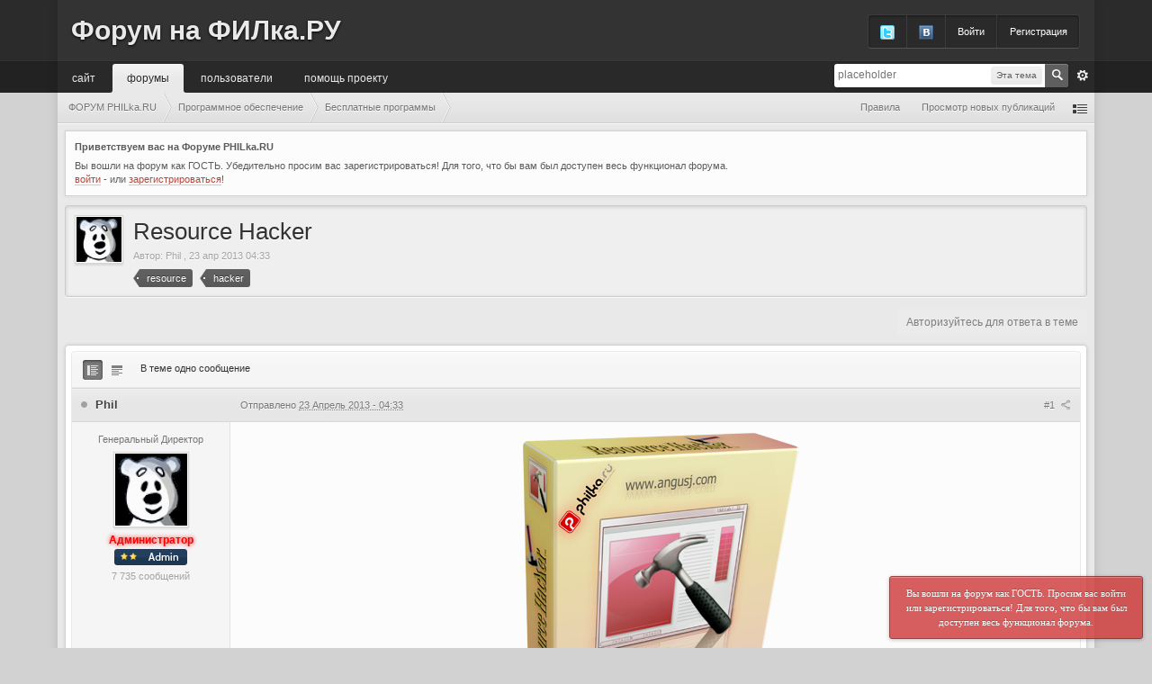

--- FILE ---
content_type: text/html;charset=UTF-8
request_url: https://philka.ru/forum/topic/44552-resource-hacker/
body_size: 34395
content:
<!DOCTYPE html>
	<html lang="en"  xmlns:fb="http://www.facebook.com/2008/fbml">
	<head>
		<meta charset="utf-8" />
		<title>Resource Hacker - Бесплатные программы - ФОРУМ PHILka.RU</title>
		<meta http-equiv="X-UA-Compatible" content="IE=edge" />
		<link rel="shortcut icon" href='https://philka.ru/forum/favicon.ico' />
		<link rel="image_src" href='https://philka.ru/forum/public/style_images/baisik/meta_image_philka.png' />
<link rel="apple-touch-icon" sizes="57x57" href="/images/apple-touch-icon/apple-touch-icon-57x57.png">
<link rel="apple-touch-icon" sizes="72x72" href="/images/apple-touch-icon/apple-touch-icon-72x72.png">
<link rel="apple-touch-icon" sizes="76x76" href="/images/apple-touch-icon/apple-touch-icon-76x76.png">
<link rel="apple-touch-icon" sizes="114x114" href="/images/apple-touch-icon/apple-touch-icon-114x114.png">
<link rel="apple-touch-icon" sizes="120x120" href="/images/apple-touch-icon/apple-touch-icon-120x120.png">
<link rel="apple-touch-icon" sizes="144x144" href="/images/apple-touch-icon/apple-touch-icon-144x144.png">
<link rel="apple-touch-icon" sizes="152x152" href="/images/apple-touch-icon/apple-touch-icon-152x152.png">
<link rel="apple-touch-icon" sizes="180x180" href="/images/apple-touch-icon/apple-touch-icon-180x180.png">
		<script type='text/javascript'>
		//<![CDATA[
			jsDebug			= 0; /* Must come before JS includes */
			DISABLE_AJAX	= parseInt(0); /* Disables ajax requests where text is sent to the DB; helpful for charset issues */
			inACP			= false;
			var isRTL		= false;
			var rtlIe		= '';
			var rtlFull		= '';
		//]]>
		</script>
		
	
				
			<link rel="stylesheet" type="text/css"  href="https://philka.ru/forum/public/style_css/prettify.css?ipbv=67cb2241bf1ae6233637e4b8926c04d5" />
		
	
	

	
	<style type="text/css" >
		/* Inline CSS */
		
/* CSS: ipb_help*/

	</style>
	

	<style type="text/css" >
		/* Inline CSS */
		
/* CSS: ipb_mlist_addon*/
#mlist_tabs_ru{margin-top:35px}#mlist_tabs_ru
li{text-align:center}#mlist_tabs_ru li
a{padding:5px
8px}
	</style>
	

	<style type="text/css" title="Main" media="screen">
		/* Inline CSS */
		
/* CSS: calendar_select*/
.calendar_date_select{color:white;border:#777 1px solid;display:block;width:195px;z-index:1000}iframe.ie6_blocker{position:absolute;z-index:999}.calendar_date_select thead
th{font-weight:bold;background-color:#aaa;border-top:1px solid #777;border-bottom:1px solid #777;color:white !important}.calendar_date_select
.cds_buttons{text-align:center;padding:5px
0px;background-color:#555}.calendar_date_select
.cds_footer{background-color:black;padding:3px;font-size:12px;text-align:center}.calendar_date_select
table{margin:0px;padding:0px}.calendar_date_select
.cds_header{background-color:#ccc;border-bottom:2px solid #aaa;text-align:center}.calendar_date_select .cds_header
span{font-size:15px;color:black;font-weight:bold}.calendar_date_select
select{font-size:11px}.calendar_date_select .cds_header a:hover{color:white}.calendar_date_select .cds_header
a{width:22px;height:20px;text-decoration:none;font-size:14px;color:black !important}.calendar_date_select .cds_header
a.prev{float:left}.calendar_date_select .cds_header
a.next{float:right}.calendar_date_select .cds_header
a.close{float:right;display:none}.calendar_date_select .cds_header
select.month{width:90px}.calendar_date_select .cds_header
select.year{width:61px}.calendar_date_select .cds_buttons
a{color:white;font-size:9px}.calendar_date_select
td{font-size:12px;width:24px;height:21px;text-align:center;vertical-align:middle;background-color:#fff}.calendar_date_select
td.weekend{background-color:#eee;border-left:1px solid #ddd;border-right:1px solid #ddd}.calendar_date_select td
div{color:#000}.calendar_date_select td
div.other{color:#ccc}.calendar_date_select td.selected
div{color:white}.calendar_date_select tbody
td{border-bottom:1px solid #ddd}.calendar_date_select
td.selected{background-color:#777}.calendar_date_select td:hover{background-color:#ccc}.calendar_date_select
td.today{border:1px
dashed #999}.calendar_date_select td.disabled
div{color:#e6e6e6}.fieldWithErrors
.calendar_date_select{border:2px
solid red}
	</style>
	

	<style type="text/css" >
		/* Inline CSS */
		
/* CSS: ipb_ckeditor*/

	</style>
	

	<style type="text/css" title="Main" media="screen,print">
		/* Inline CSS */
		
/* CSS: ipb_common*/
#lightbox{position:absolute;left:0;width:100%;z-index:16000 !important;text-align:center;line-height:0}#lightbox
img{width:auto;height:auto}#lightbox a
img{border:none}#outerImageContainer{position:relative;background-color:#fff;width:250px;height:250px;margin:0
auto}#imageContainer{padding:10px}#loading{position:absolute;top:40%;left:0%;height:25%;width:100%;text-align:center;line-height:0}#hoverNav{position:absolute;top:0;left:0;height:100%;width:100%;z-index:10}#imageContainer>#hoverNav{left:0}#hoverNav
a{outline:none}#prevLink,#nextLink{width:49%;height:100%;background-image:url('https://philka.ru/forum/public/style_images/baisik/spacer.gif');display:block}#prevLink{left:0;float:left}#nextLink{right:0;float:right}#prevLink:hover,#prevLink:visited:hover{background:url('https://philka.ru/forum/public/style_images/baisik/lightbox/prevlabel.gif') left 15% no-repeat}#nextLink:hover,#nextLink:visited:hover{background:url('https://philka.ru/forum/public/style_images/baisik/lightbox/nextlabel.gif') right 15% no-repeat}#imageDataContainer{font:10px Verdana, Helvetica, sans-serif;background-color:#fff;margin:0
auto;line-height:1.4em;overflow:auto;width:100%	}#imageData{padding:0
10px;color:#666}#imageData
#imageDetails{width:70%;float:left;text-align:left}#imageData
#caption{font-weight:bold}#imageData
#numberDisplay{display:block;clear:left;padding-bottom:1.0em}#imageData
#bottomNavClose{width:66px;float:right;padding-bottom:0.7em;outline:none}#overlay{position:fixed;top:0;left:0;z-index:15000 !important;width:100%;height:500px;background-color:#000}strong.bbc{font-weight:bold !important}em.bbc{font-style:italic !important}span.bbc_underline{text-decoration:underline !important}acronym.bbc{border-bottom:1px dotted #000}span.bbc_center,div.bbc_center,p.bbc_center{text-align:center;display:block}span.bbc_left,div.bbc_left,p.bbc_left{text-align:left;display:block}span.bbc_right,div.bbc_right,p.bbc_right{text-align:right;display:block}div.bbc_indent{margin-left:50px}del.bbc{text-decoration:line-through !important}.post.entry-content ul, ul.bbc, .as_content
ul{list-style:disc outside;margin:12px
0 12px 40px}.post.entry-content ul, ul.bbc ul.bbc, .as_content
ul{list-style-type:circle}.post.entry-content ul, ul.bbc ul.bbc ul.bbc, .as_content
ul{list-style-type:square}ul.decimal,ul.bbcol.decimal, .post.entry-content ol, .post_body ol, .as_content
ol{margin:12px
0 12px 40px !important;list-style-type:decimal !important}.post.entry-content ul.lower-alpha,ul.bbcol.lower-alpha{margin-left:40px;list-style-type:lower-alpha}.post.entry-content ul.upper-alpha,ul.bbcol.upper-alpha{margin-left:40px;list-style-type:upper-alpha}.post.entry-content ul.lower-roman,ul.bbcol.lower-roman{margin-left:40px;list-style-type:lower-roman}.post.entry-content ul.upper-roman,ul.bbcol.upper-roman{margin-left:40px;list-style-type:upper-roman}hr.bbc{display:block;border-top:2px solid #777}div.bbc_spoiler{}div.bbc_spoiler
span.spoiler_title{font-weight:bold}div.bbc_spoiler_wrapper{}div.bbc_spoiler_content{background:#fcfcfc;border:1px
dashed #e3e3e3;padding:5px;margin-top:5px}input.bbc_spoiler_show{width:45px;font-size: .8em;margin:0px;margin-left:5px;padding:0px}img.bbc_img{cursor:pointer}.signature
img.bbc_img{cursor:default}.signature a
img.bbc_img{cursor:pointer}pre.prettyprint,code.prettyprint{background-color:#fcfcfc !important;color:#000;padding:8px;border:1px
solid #e3e3e3;overflow:auto;font-size:11px;line-height:170%;font-family:monospace !important}pre.prettyprint{margin:1em
auto;padding:1em}div.blockquote{font-size:12px;padding:10px;border:1px
solid #e3e3e3;background:#fcfcfc;color:#9f9f9f}div.blockquote
div.blockquote{margin:0
10px 0 0}div.blockquote
p.citation{margin:6px
10px 0 0}p.citation{font-size:12px;padding:8px
10px;border:1px
solid #e3e3e3;border-bottom:0;background:#f2f2f2 url('https://philka.ru/forum/public/style_images/baisik/highlight.png') repeat-x 0 0;color:#535353;text-shadow:rgba(255,255,255,1) 0px 1px 0px;font-weight:bold;margin-top:5px;overflow-x:auto}blockquote.ipsBlockquote{font-size:12px;padding:10px;border:1px
solid #e3e3e3;border-top:1px solid #e8e8e8;background:#fcfcfc;color:#9f9f9f;margin-bottom:5px;margin:0;overflow-x:auto}blockquote.ipsBlockquote
blockquote.ipsBlockquote{margin:0
10px 0 0}blockquote.ipsBlockquote
p.citation{margin:6px
10px 0 0}blockquote.ipsBlockquote.built{border-top:none;-moz-border-top-right-radius:0px;-webkit-border-top-left-radius:0px;border-top-left-radius:0px;border-top-right-radius:0px}._sharedMediaBbcode{width:520px;background:#f5f5f5;border:1px
solid #d3d3d3;-moz-box-shadow:inset rgba(0,0,0,0.15) 0px 1px 4px;-webkit-box-shadow:inset rgba(0,0,0,0.15) 0px 1px 4px;box-shadow:inset rgba(0,0,0,0.15) 0px 1px 4px;-moz-border-radius:3px;-webkit-border-radius:3px;border-radius:3px;color:#616161;display:inline-block;margin-right:15px;margin-bottom:5px;padding:10px;min-height:75px}._sharedMediaBbcode
img.bbc_img{float:left}.bbcode_mediaWrap
.details{color:#616161;font-size:12px;line-height:1.5;margin-left:95px}.bbcode_mediaWrap .details
a{color:#616161;text-decoration:none}.bbcode_mediaWrap .details h5, .bbcode_mediaWrap .details h5
a{font:400 20px/1.3 "Helvetica Neue", Helvetica, Arial, sans-serif;color:#2c2c2c;word-wrap:break-word;max-width:420px}.bbcode_mediaWrap
img.sharedmedia_image{float:left;position:relative;max-width:80px}.bbcode_mediaWrap
img.sharedmedia_screenshot{float:left;position:relative;max-width:80px}.cke_button_ipsmedia
span.cke_label{display:inline !important}
	</style>
	

	<style type="text/css" >
		/* Inline CSS */
		
/* CSS: ipb_editor*/

	</style>
	

	<style type="text/css" >
		/* Inline CSS */
		
/* CSS: ipb_login_register*/

	</style>
	

	<style type="text/css" title="Main" media="screen,print">
		/* Inline CSS */
		
/* CSS: ipb_styles*/
body,div,dl,dt,dd,ul,ol,li,h1,h2,h3,h4,h5,h6,pre,form,fieldset,input,textarea,p,blockquote,th,td{margin:0;padding:0}table{border-spacing:0}fieldset,img{border:0}address,caption,cite,code,dfn,th,var{font-style:normal;font-weight:normal}ol,ul{list-style:none}caption,th{text-align:left}h1,h2,h3,h4,h5,h6{font-size:100%;font-weight:normal}q:before,q:after{content:''}abbr,acronym{border:0}hr{display:none;border:0}address{display:inline}html{background:#d2d2d2}body{background:#d2d2d2 url('https://philka.ru/forum/public/style_images/baisik/background_top.png') repeat-x 0 0;color:#5a5a5a;font:normal 11px tahoma,helvetica,arial,sans-serif;position:relative;padding-bottom:20px}body#ipboard_body.redirector{background:#d2d2d2 !important}input,select,textarea{font:normal 12px tahoma,helvetica,arial,sans-serif}h3,strong{font-weight:bold}em{font-style:italic}img,.input_check,.input_radio{vertical-align:middle}legend{display:none}table{width:100%}td{padding:3px}a{color:#b4453b;text-decoration:none}a:hover{color:#222}::-moz-selection{color:#fff;background:#82b8e6}::selection{color:#fff;background:#82b8e6}.ipsList_inline>li{display:inline-block;margin:0
3px}.ipsList_inline>li:first-child{margin-left:0}.ipsList_inline>li:last-child{margin-right:0}.ipsList_inline.ipsList_reset>li:first-child{margin-left:3px}.ipsList_inline.ipsList_reset>li:last-child{margin-right:3px}.ipsList_inline.ipsList_nowrap{white-space:nowrap}.ipsList_withminiphoto>li{padding:7px}.ipsList_withmediumphoto > li
.list_content{margin-left:60px}.ipsList_withminiphoto > li
.list_content{margin-left:44px}#index_stats .ipsList_withtinyphoto .list_content,
.ipsList_withtinyphoto > li
.list_content{margin-left:32px}.list_content{word-wrap:break-word}.ipsList_data
li{padding:6px;line-height:1.3}.ipsList_data
.row_data{display:inline-block}.ipsList_data .row_title, .ipsList_data
.ft{display:inline-block;float:left;width:120px;font-weight:bold;text-align:right;padding-right:10px}.ipsList_data.ipsList_data_thin .row_title, .ipsList_data.ipsList_data_thin
.ft{width:80px}.ipsType_pagetitle,.ipsType_subtitle{font:300 26px/1.4 Helvetica,Arial,sans-serif;color:#323232}.ipsType_subtitle{font-size:18px}.ipsType_sectiontitle{font-size:16px;font-weight:normal;color:#595959;padding:5px
0}.ipsType_pagedesc{color:#7f7f7f;line-height:1.5}.ipsType_pagedesc
a{text-decoration:underline}.ipsType_textblock{line-height:1.7}.ipsType_small{font-size:11px}.ipsType_smaller, .ipsType_smaller
a{font-size:11px !important}.ipsType_smallest, .ipsType_smallest
a{font-size:10px !important}.ipsBox_container
.ipsType_pagetitle{margin-bottom:6px}.ipsReset{margin:0px
!important;padding:0px
!important}.wrapper{margin:0
auto;min-width:980px;max-width:1600px;width:90%}.mainShadow{-webkit-box-shadow:rgba(0,0,0,0.12) 0px 0px 10px;-moz-box-shadow:rgba(0,0,0,0.12) 0px 0px 10px;box-shadow:rgba(0,0,0,0.12) 0px 0px 10px}.content{background:#e9e9e9}#content{padding:8px;line-height:120%}.row1,.post_block.row1{background-color:#fcfcfc}.row2,.post_block.row2{background-color:#fafafa}.unread
.highlight_unread{font-weight:bold}#recentajaxcontent li,
#idm_categories a,
#index_stats .status_list li,
#panel_files .file_listing li,
#panel_screenshots #ss_linked li,
.file_listing,
#cart_totals td,
div#member_filters li,
#files li,
.ipsType_sectiontitle,
#order_review td,
#package_details .package_info,
.block_list li,
.package_view_top,
.member_entry,
#help_topics li,
.ipsBox_container .ipsType_pagetitle,
.userpopup dl,
#announcements td,
.preview_info,
.sideVerticalList li,
fieldset.with_subhead ul,
.ipsList_data li,
.ipsList_withminiphoto li,
table.ipb_table td,
.store_categories li,
#mini_cart li,
#index_stats div[id*="statusReply"],
#ipg_category .ipg_category_row,
.block_inner .ipb_table td,
.gallery_pane h2,
.status_feedback li[id*="statusReply"],
.ipsSideMenu ul li,
#usercp_content .ipsType_subtitle,
.ipbfs_login_row,
.articles .block-1,
.articles .type-1x2x2 .article_row,
#idm_category .idm_category_row,
#category_list li a,.ipsComment{border-bottom:1px solid #eaeaea;border-top:1px solid #fff}.ipsSideMenu ul,
#register_form hr,
#login_form hr,
.ipsSettings_section,
#index_stats div[id*="statusReply"]:first-child{border-top:1px solid #eaeaea}.articles .type-1x2x2 .article_row:last-child,
.store_categories ul:last-of-type li:last-of-type,
#idm_categories li:last-of-type a,
#idm_category .idm_category_row:last-of-type,
.sideVerticalList li:last-of-type,
#index_stats div[id*="statusReply"].status_reply,
.ipsList_withminiphoto li:last-of-type,
.member_entry:last-of-type,
.ipsList_data li:last-of-type,
#help_topics li:last-of-type,
table.ipb_table tr:last-of-type
td{border-bottom:0}.highlighted, .highlighted
.altrow{background-color:#f3f3f3}.border,
.statistics,
.post_block,
.ipsComment,
.popupInner,
.no_messages,
.poll_question ol,
.ipsBox_container,
.ipsFloatingAction,
.column_view
.post_body{background:#fcfcfc}.ipsBox_container{border:1px
solid #dcdcdc}.ipsBox{background:#eee}.ipsBox_container.moderated{background:#f8f1f3;border:1px
solid #d6b0bb}.ipsBox_notice,.ipsBox_highlight{background:#f4fcff;border-bottom:1px solid #cae9f5}.border{border:1px
solid #ccc;border-top:0}.removeDefault .ipsBox,.removeDefault.ipsBox{padding:0;background:none transparent}.removeDefault .ipsBox_container,.removeDefault.ipsBox_container{border:0}.boxOut{background:#fff;border:1px
solid #d2d2d2;-webkit-box-shadow:rgba(0,0,0,0.1) 0px 0px 4px;-moz-box-shadow:rgba(0,0,0,0.1) 0px 0px 4px;box-shadow:rgba(0,0,0,0.1) 0px 0px 4px;padding:6px;-webkit-border-radius:4px;-moz-border-radius:4px;border-radius:4px}.boxIn{border:1px
solid #eaeaea;background:#fafafa;-webkit-border-radius:4px;-moz-border-radius:4px;border-radius:4px}.maintitle{background:#f5f5f5 url("https://philka.ru/forum/public/style_images/baisik/highlight_strong.png") repeat-x 0 0;color:#333;padding:12px;font-size:12px;font-weight:300;-moz-border-radius:4px 4px 0 0;-webkit-border-top-left-radius:4px;-webkit-border-top-right-radius:4px;border-radius:4px 4px 0 0;border:1px
solid #eaeaea;border-bottom:0;overflow:hidden}h3.maintitle{font-weight:bold}.maintitle
a{color:#333}.collapsed
.maintitle{opacity:0.2;-moz-border-radius:4px;-webkit-border-radius:4px;border-radius:4px}.collapsed .maintitle:hover{opacity:0.4}.maintitle
.toggle{visibility:hidden;background:url('https://philka.ru/forum/public/style_images/baisik/cat_minimize.png') no-repeat;text-indent:-3000em;width:32px;height:22px;margin:-5px -5px -10px 0;display:block;outline:0}.maintitle:hover
.toggle{visibility:visible}.collapsed
.toggle{background-image:url('https://philka.ru/forum/public/style_images/baisik/cat_maximize.png')}.header_left{background:url('https://philka.ru/forum/public/style_images/baisik/header_left.png') no-repeat 0 0}.header_right{background:url('https://philka.ru/forum/public/style_images/baisik/header_right.png') no-repeat 100% 0}.maintitle_base{background:#363636 url('https://philka.ru/forum/public/style_images/baisik/maintitle_base.png') repeat-x 0 0}.boxIn
.maintitle{-webkit-box-shadow:none;-moz-box-shadow:none;box-shadow:none;border:0;border-bottom:1px solid #eaeaea}a.ipsBadge:hover{color:#fff}.ipsBadge_green{background:#7ba60d}.ipsBadge_purple{background:#af286d}.ipsBadge_grey{background:#5b5b5b}.ipsBadge_lightgrey{background:#b3b3b3}.ipsBadge_orange{background:#ED7710}.ipsBadge_red{background:#bf1d00}.bar{}.bar.altbar{}.header{color:#727272;text-shadow:rgba(255,255,255,0.8) 0px 1px 0px;background:#eee url('https://philka.ru/forum/public/style_images/baisik/highlight.png') repeat-x 0 0}.header
th{border-bottom:1px solid #e2e2e2}body .ipb_table .header a,
body .topic_options
a{color:#727272}.bbc_url,.bbc_email{color:#0f72da;text-decoration:underline}.date, .poll_question
.votes{color:#747474;font-size:11px}.no_messages{padding:15px
10px}.tab_bar{background-color:#f1f1f1;color:#818181}.tab_bar
li.active{background-color:#454545;color:#fff}.tab_bar.no_title.mini{border-bottom:8px solid #454545}.ipbmenu_content,.ipb_autocomplete{background:#fff;border:1px
solid #c6c6c6;-webkit-box-shadow:rgba(0,0,0,0.1) 0px 1px 5px;-moz-box-shadow:rgba(0,0,0,0.1) 0px 1px 5px;box-shadow:rgba(0,0,0,0.1) 0px 1px 5px}.ipbmenu_content li, .ipb_autocomplete
li{border-bottom:1px solid #ededed}.ipb_autocomplete
li{padding:3px}.ipb_autocomplete
li.active{background:#f5f5f5}.ipbmenu_content a:hover{background:#f5f5f5}.input_submit{background:#323232 url('https://philka.ru/forum/public/style_images/baisik/highlight_faint.png') repeat-x 0 0;border-color:#2b2b2b;color:#fff;text-shadow:#2b2b2b 0px -1px 0px;-moz-box-shadow:rgba(0,0,0,0.43) 0px 1px 3px;-webkit-box-shadow:rgba(0,0,0,0.43) 0px 1px 3px;box-shadow:rgba(0,0,0,0.43) 0px 1px 3px;-moz-border-radius:2px;-webkit-border-radius:2px;border-radius:2px}.input_submit:hover{background-color:#434343;color:#fff}.input_submit.alt{background:#646464 url('https://philka.ru/forum/public/style_images/baisik/highlight_faint.png') repeat-x 0 0;border-color:#585858;color:#fff;text-shadow:#474747 0px -1px 0px;-moz-box-shadow:rgba(0,0,0,0.43) 0px 1px 3px;-webkit-box-shadow:rgba(0,0,0,0.43) 0px 1px 3px;box-shadow:rgba(0,0,0,0.43) 0px 1px 3px}.input_submit.alt:hover{background-color:#6f6f6f;color:#fff}.input_submit.delete{background:#ad2930 url('https://philka.ru/forum/public/style_images/baisik/highlight_faint.png') repeat-x 0 0;border-color:#962D29;color:#fff;text-shadow:#771c20 0px -1px 0px}.input_submit.delete:hover{background-color:#bf3631;color:#fff}.input_submit:active{-webkit-box-shadow:inset rgba(0,0,0,0.8) 0px 1px 3px;-moz-box-shadow:inset rgba(0,0,0,0.8) 0px 1px 3px;box-shadow:inset rgba(0,0,0,0.8) 0px 1px 3px;position:relative;top:1px}.input_submit.alt:active{-webkit-box-shadow:inset rgba(0,0,0,0.5) 0px 1px 3px;-moz-box-shadow:inset rgba(0,0,0,0.5) 0px 1px 3px;box-shadow:inset rgba(0,0,0,0.5) 0px 1px 3px}body#ipboard_body fieldset.submit,
body#ipboard_body p.submit,.ipsForm_submit{background:#eee url('https://philka.ru/forum/public/style_images/baisik/highlight.png') repeat-x 0 0;border-top:1px solid #ccc}.moderated, body .moderated td, .moderated td.altrow, .post_block.moderated, .post_block.moderated .post_body,
body td.moderated, body
td.moderated{background-color:#f8f1f3}.post_block.moderated{border-color:#e9d2d7}.moderated
.row2{background-color:#f0e0e3}.moderated, .moderated
a{color:#6f3642}#header_bar{background:#323232 url('https://philka.ru/forum/public/style_images/baisik/user_navigation.png') repeat-x bottom;padding:0;text-align:right}#admin_bar{font-size:11px;line-height:28px;padding:0
12px;background:#323232 url('https://philka.ru/forum/public/style_images/baisik/highlight_faint.png') repeat-x 0 1px;border-radius:2px;margin-bottom:8px;overflow:hidden}#admin_bar
li{padding-left:10px;padding-right:10px}#admin_bar li.active
a{color:#fc6d35}#admin_bar
a{color:#8a8a8a}#admin_bar a:hover{color:#fff}#user_navigation{background:url('https://philka.ru/forum/public/style_images/baisik/trans20.png') repeat;background:rgba(0,0,0,0.18);-webkit-border-radius:4px;-moz-border-radius:4px;border-radius:4px;box-shadow:inset rgba(0,0,0,0.45) 0px 1px 3px;border:1px
solid #3d3d3d;border-bottom:1px solid #535353;color:#f1f1f1;font-size:11px;line-height:36px;height:36px;overflow:hidden;float:right;margin:16px
16px 0 0}#user_navigation
a{color:#fff;float:left;padding:0
13px;line-height:36px;outline:none;height:36px;border-right:1px solid #3b3b3b;border-left:1px solid #242424}#user_navigation a:hover{background:rgba(0,0,0,0.1)}#user_navigation
img{vertical-align:middle}#user_navigation
.user_photo{position:relative;height:28px;width:auto;margin:-3px -9px 0px -9px}#user_navigation .ipsList_inline
li{margin:0;padding:0;float:left}#user_navigation .ipsList_inline li:first-child
a{border-left:0}#user_navigation .ipsList_inline li:last-child
a{border-right:0}#user_link_dd,.dropdownIndicator{display:inline-block;width:9px;height:5px;background:url('https://philka.ru/forum/public/style_images/baisik/header_dropdown.png') no-repeat left}#user_link_menucontent #links
li{width:50%;float:left;margin:3px
0;white-space:nowrap}#user_link_menucontent #links
a{display:block}#user_link.menu_active #user_link_dd, .menu_active .dropdownIndicator, li.active
.dropdownIndicator{background-position:right}#community_app_menu .menu_active
.dropdownIndicator{background-position:left}#community_app_menu li.active .menu_active
.dropdownIndicator{background-position:right}#user_link_menucontent
#statusForm{margin-bottom:15px}#user_link_menucontent
#statusUpdate{margin-bottom:5px}#user_link_menucontent>div{margin-left:15px;width:265px;text-align:left}#statusSubmitGlobal{margin-top:3px}#user_navigation a#user_link.menu_active,
#user_navigation a#notify_link.menu_active,
#user_navigation
a#inbox_link.menu_active{background-position:bottom;background-color:#fff;color:#323232;padding:0
14px 0 14px;-moz-border-radius:3px 3px 0 0;-webkit-border-top-left-radius:3px;-webkit-border-top-right-radius:3px;border-radius:3px 3px 0 0;position:relative;z-index:10000;border:0}#notify_link,#inbox_link{vertical-align:middle;width:20px;padding:0px
8px !important;position:relative}#notify_link.menu_active,#inbox_link.menu_active{padding:0px
9px !important}#notify_link
img{background-image:url('https://philka.ru/forum/public/style_images/baisik/icon_notify.png')}#inbox_link
img{background-image:url('https://philka.ru/forum/public/style_images/baisik/icon_inbox.png')}#notify_link img, #inbox_link
img{width:20px;height:20px;background-repeat:no-repeat;background-position:0 0;margin-top:-2px}#notify_link.menu_active img, #inbox_link.menu_active
img{background-position:0 -20px}.services
img{vertical-align:middle;margin-top:-1px}#branding{background:#333;border-bottom:1px solid #393939;min-height:67px}#logo{float:left;height:67px}#logo
img{max-height:100%}#logo
a.textLogo{display:block;line-height:67px;padding:0
15px;color:#e9e9e9;text-decoration:none;text-shadow:#000 0px 1px 3px;font-family:"Trebuchet MS",Arial,Helvetica,sans-serif;font-size:30px;font-weight:bold}#logo a.textLogo:hover{color:#fff}#nav_wrap{background:#292929;height:32px;padding:2px
0 0 0;border-top:1px solid #252525}#primary_nav{font-size:12px;float:left;height:32px;min-width:660px;width:68%}#community_app_menu{text-transform:lowercase;font-family:"Helvetica Neue",Arial,Helvetica,sans-serif}#community_app_menu>li{margin:0px
3px 0 0;position:relative}#community_app_menu>li>a{color:#e9e9e9;-webkit-border-top-left-radius:3px;-webkit-border-top-right-radius:3px;-moz-border-radius:3px 3px 0 0;border-radius:3px 3px 0 0;display:block;outline:none;padding:0px
16px;line-height:32px;height:32px}#community_app_menu>li>a:hover,#community_app_menu>li>a.menu_active{background:#3d3d3d;color:#fff}#community_app_menu>li.active>a{background:#e9e9e9 url('https://philka.ru/forum/public/style_images/baisik/highlight_strong.png') repeat-x 0 0;color:#292929;position:relative;text-shadow:#fff 0px 1px 0px}#community_app_menu>li.active>a:before,#community_app_menu>li.active>a:after{content:"";position:absolute;width:3px;height:3px;background:url('https://philka.ru/forum/public/style_images/baisik/tab_active_base.png') no-repeat 0 0;bottom:0;left:-3px}#community_app_menu>li.active>a:after{left:auto;right:-3px;background-position:-3px 0}#primary_nav a.ipbmenu
img{margin-right:-6px}#primary_extra_menucontent,#more_apps_menucontent,.submenu_container{background:#3d3d3d;font-size:11px;border:0;min-width:140px;-webkit-box-shadow:none;-moz-box-shadow:none;box-shadow:none;-moz-border-radius:0 0 4px 4px;-webkit-border-bottom-right-radius:4px;-webkit-border-bottom-left-radius:4px;border-radius:0 0 4px 4px}#primary_extra_menucontent li,
#more_apps_menucontent li, .submenu_container
li{padding:0;border:0;float:none !important;min-width:150px}#primary_extra_menucontent a,
#more_apps_menucontent a, .submenu_container
a{display:block;padding:8px
10px;color:#fff}#primary_extra_menucontent a:hover,
#more_apps_menucontent a:hover, .submenu_container a:hover{background:#474747;color:#fff}#primary_extra_menucontent li:last-child a,
#more_apps_menucontent li:last-child
a{-moz-border-radius:0 0 4px 4px;-webkit-border-bottom-right-radius:4px;-webkit-border-bottom-left-radius:4px;border-radius:0 0 4px 4px}#community_app_menu
.submenu_container{width:260px}#community_app_menu .submenu_container
li{width:260px}#quickNavLaunch{padding:0
15px 0 9px}#quickNavLaunch
img{background:url('https://philka.ru/forum/public/style_images/baisik/icon_quicknav.png') no-repeat top;vertical-align:middle;width:16px;height:16px;position:relative;margin-top:-2px}#quickNavLaunch:hover
img{background:url('https://philka.ru/forum/public/style_images/baisik/icon_quicknav.png') no-repeat bottom}#secondary_navigation{background:#e0e0e0 url('https://philka.ru/forum/public/style_images/baisik/secondary_nav_bg.png') repeat-x 0 -2px;border-bottom:1px solid #cecece;-webkit-box-shadow:rgba(255,255,255,0.8) 0px 1px 0px;-moz-box-shadow:rgba(255,255,255,0.8) 0px 1px 0px;box-shadow:rgba(255,255,255,0.8) 0px 1px 0px;text-shadow:#fff 0px 1px 0px;overflow:hidden;line-height:33px}#secondary_navigation
a{color:#757575;line-height:33px;height:33px}#secondary_navigation a:hover{color:#222}#secondary_navigation #breadcrumb
li{float:left}#secondary_navigation #breadcrumb li
a{padding-left:12px;margin-left:-15px;background:url('https://philka.ru/forum/public/style_images/baisik/secondary_nav.png') no-repeat 0 -2px;display:block;outline:none;text-decoration:none}#secondary_navigation #breadcrumb li.first
a{margin-left:0;background:none;padding-left:0px}#secondary_navigation #breadcrumb li
span{display:block;padding-right:17px;padding-left:4px;background:url('https://philka.ru/forum/public/style_images/baisik/secondary_nav.png') no-repeat 100% -2px}#secondary_navigation #breadcrumb li>span{padding-left:4px;background:none transparent}#secondary_navigation #breadcrumb li.first a
span{padding-left:12px}#secondary_navigation #breadcrumb li a:hover{background-position:0 -45px}#secondary_navigation #breadcrumb li a:hover
span{background-position:100% -45px}#secondary_navigation #breadcrumb li a:active{background-position:0 -88px}#secondary_navigation #breadcrumb li a:active
span{background-position:100% -88px}#secondary_links{overflow:hidden}#secondary_links
li{float:left;margin:0}#secondary_links
a{padding:0
12px;display:block}#secondary_links
img{vertical-align:top;width:16px;height:16px;position:relative;margin:10px
-4px 0 -4px}#secondary_links a:hover
img{opacity:0.7}.secondary_links{overflow:hidden}.secondary_links
li{float:left}.secondary_links
a{padding:0
9px;display:inline-block}.breadcrumb{color:#777;font-size:11px}.breadcrumb
a{color:#777}.breadcrumb li
.nav_sep{margin:0
5px 0 0}.breadcrumb li:first-child{margin-left:0}.breadcrumb.bottom{margin-top:10px;width:100%;display:none}.ipsHeaderMenu{background:#fff;padding:10px;-moz-border-radius:0 0 6px 6px;-webkit-border-bottom-right-radius:6px;-webkit-border-bottom-left-radius:6px;border-radius:0 0 6px 6px;overflow:hidden;width:340px}.ipsHeaderMenu.boxShadow{-webkit-box-shadow:rgba(0,0,0,0.4) 0px 0px 10px;-moz-box-shadow:rgba(0,0,0,0.4) 0px 0px 10px;box-shadow:rgba(0,0,0,0.4) 0px 0px 10px}.ipsHeaderMenu
.ipsType_sectiontitle{margin-bottom:8px}#user_notifications_link_menucontent.ipsHeaderMenu,#user_inbox_link_menucontent.ipsHeaderMenu{width:300px}#search{}#main_search{font-size:12px;border:0;padding:0;background:transparent;width:138px;outline:0}#main_search.inactive{color:#bcbcbc}#search_wrap{position:relative;background:#fff;display:block;padding:0
26px 0 4px;height:26px;line-height:25px;-moz-border-radius:3px 4px 4px 3px;-webkit-border-top-left-radius:3px;-webkit-border-top-right-radius:4px;-webkit-border-bottom-right-radius:4px;-webkit-border-bottom-left-radius:3px;border-radius:3px 4px 4px 3px;-webkit-box-shadow:0px 2px 4px rgba(0,0,0,0.2);-moz-box-shadow:0px 2px 4px rgba(0,0,0,0.2);box-shadow:0px 2px 4px rgba(0,0,0,0.2);min-width:230px}#adv_search{width:26px;height:26px;-webkit-border-radius:3px;-moz-border-radius:3px;border-radius:3px;background:url('https://philka.ru/forum/public/style_images/baisik/advanced_search.png') no-repeat 50% 50%;text-indent:-3000em;display:inline-block;margin-left:3px}#adv_search:hover{background-color:rgba(0,0,0,0.2)}#search
.submit_input{background:#5f5f5f url('https://philka.ru/forum/public/style_images/baisik/search_icon.png') no-repeat 50%;text-indent:-3000em;padding:0;border:0;display:block;width:26px;height:26px;position:absolute;right:0;top:0;bottom:0;-moz-border-radius:0 3px 3px 0;-webkit-border-top-right-radius:3px;-webkit-border-bottom-right-radius:3px;border-radius:0 3px 3px 0;-webkit-box-shadow:inset 0px 1px 0 rgba(255,255,255,0.2);-moz-box-shadow:inset 0px 1px 0 rgba(255,255,255,0.2);box-shadow:inset 0px 1px 0 rgba(255,255,255,0.2)}#search .submit_input:hover{background-color:#747474}#search_options{max-width:80px;text-overflow:ellipsis;overflow:hidden;font-size:10px;height:20px;line-height:20px;margin:3px
3px 3px 0;padding:0
6px;-moz-border-radius:3px;-webkit-border-radius:3px;border-radius:3px;background:#eaeaea url('https://philka.ru/forum/public/style_images/baisik/highlight.png') repeat-x 0 1px;display:inline-block;text-shadow:#fff 0px 1px 0px;float:right}#search_options_menucontent{min-width:130px;padding:0;background:#fff;border:1px
solid #c6c6c6}#search_options_menucontent
input{margin-right:10px}#search_options_menucontent
li{border-bottom:1px solid #ededed;white-space:nowrap}#search_options_menucontent li:last-of-type{border-bottom:0}#search_options_menucontent label:hover{background:#f5f5f5}#search_options_menucontent
label{cursor:pointer;display:block;padding:0
6px}#search_options_menucontent
li.title{padding:3px
6px}#backtotop,#bottomScroll{width:24px;height:24px;line-height:20px;left:50%;top:50%;margin-left:-12px;margin-top:-12px;position:absolute;display:inline-block;background:#bdbdbd;-webkit-box-shadow:inset rgba(0,0,0,0.7) 0px 1px 3px;-moz-box-shadow:inset rgba(0,0,0,0.7) 0px 1px 3px;box-shadow:inset rgba(0,0,0,0.7) 0px 1px 3px;text-align:center;-moz-border-radius:16px;-webkit-border-radius:16px;border-radius:16px;opacity:0.4;outline:0}#bottomScroll:hover,#backtotop:hover{background:#8a8a8a;color:#fff;opacity:1}#footer_utilities{padding:8px;position:relative;border-top:1px solid #d8d8d8;text-shadow:rgba(255,255,255,0.8) 0px 1px 0px;background:#eee url('https://philka.ru/forum/public/style_images/baisik/highlight.png') repeat-x 0 0}#footer_utilities
.ipsList_inline{margin-top:3px;clear:left;float:left}#footer_utilities .ipsList_inline>li{margin:0}#footer_utilities .ipsList_inline>li>a{margin-right:0px;padding:4px
10px;display:inline-block}#footer_utilities
a.menu_active{background:url('https://philka.ru/forum/public/style_images/baisik/trans30.png') repeat;background:rgba(0,0,0,0.3);color:#fff;text-shadow:rgba(0,0,0,0.3) 0px -1px 0px;-moz-border-radius:10px;-webkit-border-radius:10px;border-radius:10px;-webkit-box-shadow:inset 0px 1px 3px rgba(0,0,0,0.5), rgba(255,255,255,0.16) 0px 1px 0px, rgba(255,255,255,0.05) 0px 0px 0px 1px;-moz-box-shadow:inset 0px 1px 3px rgba(0,0,0,0.5), rgba(255,255,255,0.16) 0px 1px 0px, rgba(255,255,255,0.05) 0px 0px 0px 1px;box-shadow:inset 0px 1px 3px rgba(0,0,0,0.5), rgba(255,255,255,0.16) 0px 1px 0px, rgba(255,255,255,0.05) 0px 0px 0px 1px}#copyright{color:#848484;text-align:right;line-height:22px;float:right}#copyright
a{color:#848484}#ipsDebug_footer{width:900px;margin:8px
auto 0px auto;text-align:center;color:#404040;font-size:11px}#ipsDebug_footer
strong{margin-left:20px}#ipsDebug_footer
a{color:#404040}#rss_menu{background-color:#fef3d7;border:1px
solid #ed7710}#rss_menu
li{border-bottom:1px solid #fce19b}#rss_menu li:last-of-type{border-bottom:0}#rss_menu
a{color:#ed7710;padding:5px
8px;text-shadow:none}#rss_menu a:hover{background-color:#ed7710;color:#fff}.ipsUserPhoto{padding:1px;border:1px
solid #d5d5d5;background:#fff;-webkit-box-shadow:0px 2px 2px rgba(0,0,0,0.1);-moz-box-shadow:0px 2px 2px rgba(0,0,0,0.1);box-shadow:0px 2px 2px rgba(0,0,0,0.1)}.ipsUserPhotoLink:hover
.ipsUserPhoto{border-color:#a1a1a1;-webkit-box-shadow:0px 2px 2px rgba(0,0,0,0.2);-moz-box-shadow:0px 2px 2px rgba(0,0,0,0.2);box-shadow:0px 2px 2px rgba(0,0,0,0.2)}.ipsUserPhoto_variable{max-width:155px}.ipsUserPhoto_large{max-width:90px;max-height:90px}.ipsUserPhoto_medium{width:50px;height:50px}.ipsUserPhoto_mini{width:30px;height:30px}.ipsUserPhoto_tiny{width:20px;height:20px}.ipsUserPhoto_icon{width:16px;height:16px}.general_box{}.general_box
.none{color:#bcbcbc}.general_box.poll{margin:0;border-width:0 0 1px 0}.ipsBox,.ipsPad{padding:9px}.ipsPad_double{padding:9px
19px}.ipsBox_withphoto{margin-left:65px}.ipsBox_notice{padding:10px;line-height:1.6}.ipsBox_container
.ipsBox_notice{margin:-10px -10px 10px -10px}.ipsPad_half{padding:4px
!important}.ipsPad_left{padding-left:9px}.ipsPad_top{padding-top:9px}.ipsPad_top_slimmer{padding-top:7px}.ipsPad_top_half{padding-top:4px}.ipsPad_top_bottom{padding-top:9px;padding-bottom:9px}.ipsPad_top_bottom_half{padding-top:4px;padding-bottom:4px}.ipsMargin_top{margin-top:9px}.ipsBlendLinks_target
.ipsBlendLinks_here{opacity:0.5;-webkit-transition:all 0.1s ease-in-out;-moz-transition:all 0.2s ease-in-out}.ipsBlendLinks_target:hover
.ipsBlendLinks_here{opacity:1}.block_list>li{padding:5px
10px}.ipsModMenu{width:15px;height:15px;display:inline-block;text-indent:-2000em;background:url('https://philka.ru/forum/public/style_images/baisik/moderation_cog.png') no-repeat;margin-right:5px;vertical-align:middle}.ipsBadge{vertical-align:middle;display:inline-block;height:16px;line-height:16px;padding:0
5px;font-size:9px;font-weight:bold;text-transform:uppercase;color:#fff;text-shadow:rgba(0,0,0,0.2) 0px -1px 0px;-moz-border-radius:3px;-webkit-border-radius:3px;border-radius:3px;background-image:url('https://philka.ru/forum/public/style_images/baisik/highlight.png');background-repeat:repeat-x;background-position:0 -1px}.ipsBadge.has_icon
img{max-height:7px;vertical-align:baseline}#nav_app_ipchat
.ipsBadge{position:absolute}#ajax_loading{background:#000;color:#fff;text-align:center;padding:5px
0 8px;width:8%;top:0px;left:46%;-moz-border-radius:0 0 5px 5px;-webkit-border-bottom-right-radius:5px;-webkit-border-bottom-left-radius:5px;border-radius:0 0 5px 5px;z-index:10000;position:fixed;-moz-box-shadow:0px 3px 5px rgba(0,0,0,0.2);-webkit-box-shadow:0px 3px 5px rgba(0,0,0,0.2);box-shadow:0px 3px 5px rgba(0,0,0,0.2);opacity:0.6}#ipboard_body.redirector{width:500px;margin:150px
auto 0 auto}#ipboard_body.minimal{background-image:none;padding-top:40px}#ipboard_body.minimal
#ipbwrapper{width:900px;margin:0
auto}#ipboard_body.minimal
#content{-moz-border-radius:3px;-webkit-border-radius:3px;border-radius:3px;padding:20px
30px;margin-bottom:10px;background:#f9f9f9}#ipboard_body.minimal
h1{font-size:32px}#ipboard_body.minimal
.ipsType_pagedesc{font-size:16px}.progress_bar{background-color:#fff;border:1px
solid #838383}.progress_bar
span{background:#838383 url('https://philka.ru/forum/public/style_images/baisik/highlight.png') repeat-x 0 0;color:#fff;font-size:0em;font-weight:bold;text-align:center;text-indent:-2000em;height:10px;display:block;overflow:hidden}.progress_bar.limit
span{background:#b13c3c url('https://philka.ru/forum/public/style_images/baisik/highlight.png') repeat-x 0 0}.progress_bar span
span{display:none}.progress_bar.user_warn{margin:0
auto;width:80%}.progress_bar.user_warn
span{height:6px}.progress_bar.topic_poll{margin-top:2px;width:40%}li.rating
a{outline:0}.antispam_img{margin:0
3px 5px 0}span.error{color:#ad2930;font-weight:bold;clear:both}#recaptcha_widget_div{max-width:350px}#recaptcha_table{border:0
!important}.mediatag_wrapper{position:relative;padding-bottom:56.25%;padding-top:30px;height:0;overflow:hidden}.mediatag_wrapper iframe,
.mediatag_wrapper object,
.mediatag_wrapper
embed{position:absolute;top:0;left:0;width:100%;height:100%}.tab_filters ul, .tab_filters li, fieldset.with_subhead span.desc, fieldset.with_subhead label,.user_controls
li{display:inline}.right{float:right}.left{float:left}.hide{display:none}.short{text-align:center}.clear{clear:both}.clearfix:after{content:".";display:block;height:0;clear:both;visibility:hidden;overflow:hidden}.faded{opacity:0.5}.clickable{cursor:pointer}.reset_cursor{cursor:default}.bullets ul, .bullets ol,ul.bullets,ol.bullets{list-style:disc;margin-left:30px;line-height:150%;list-style-image:none}.bullets
li{padding:2px}#user_navigation #new_msg_count,.rounded{-moz-border-radius:3px;-webkit-border-radius:3px;border-radius:3px}.desc, .desc.blend_links a,p.posted_info{font-size:11px;color:#777}.desc.lighter, .desc.lighter.blend_links
a{color:#a4a4a4}.cancel{font-size:0.9em;font-weight:bold}.cancel,.cancel:hover{color:#ad2930}em.moderated{font-size:11px;font-style:normal;font-weight:bold}.positive{color:#6f8f52}.negative{color:#c7172b}.searchlite{background-color:yellow;color:red;font-size:14px}.activeuserposting{font-style:italic}.col_f_post{width:250px !important}.is_mod
.col_f_post{width:210px !important}td.col_c_post{padding-top:10px !important;width:250px}.col_f_icon{padding:0
0 0 3px !important;width:24px !important;text-align:center;vertical-align:middle}.col_n_icon{vertical-align:middle;width:24px;padding:0
!important}.col_f_views,.col_m_replies{width:100px !important;text-align:right;white-space:nowrap}.col_f_mod,.col_m_mod,.col_n_mod{width:40px;text-align:right}.col_f_preview{width:20px !important;text-align:right}.col_c_icon{padding:10px
5px 10px 5px !important;width:20px;vertical-align:middle}.col_c_post
.ipsUserPhoto{margin-top:3px}.col_n_date{width:250px}.col_m_photo,.col_n_photo{width:30px}.col_m_mod{text-align:right}.col_r_icon{width:3%}.col_f_topic,.col_m_subject{width:49%}.col_f_starter,.col_r_total,.col_r_comments{width:10%}.col_m_date,.col_r_updated,.col_r_section{width:18%}.col_c_stats{width:15%;text-align:right}.col_c_forum{width:auto}.col_mod,.col_r_mod{width:3%}.col_r_title{width:26%}table.ipb_table{width:100%;line-height:1.3}table.ipb_table
td{padding:10px}table.ipb_table tr.unread h4,
table.ipb_table
h4{font-weight:bold}table.ipb_table tr.highlighted
td{border-bottom:0}table.ipb_table
th{font-size:11px;font-weight:bold;padding:8px
6px}.last_post{margin-left:45px}.last_post, .col_c_stats, .col_f_views, .line_height, .ipsList_withminiphoto
.list_content{line-height:18px}#user_notifications_link_menucontent
.list_content{line-height:130%}.col_c_post
.ipsUserPhotoLink{margin-top:-1px}.forum_desc{padding-top:5px}table.ipb_table h4,
table.ipb_table
.topic_title{font-size:12px;display:inline-block}table.ipb_table  .unread
.topic_title{font-weight:bold}table.ipb_table
.ipsModMenu{visibility:hidden}table.ipb_table tr:hover .ipsModMenu, table.ipb_table tr
.ipsModMenu.menu_active{visibility:visible}#announcements
h4{display:inline}#announcements
td{}.announcement
img{margin-right:4px}.forum_data{font-size:11px;color:#5c5c5c;display:inline-block;white-space:nowrap;margin:0px
0 0 8px}.desc_more{background:url('https://philka.ru/forum/public/style_images/baisik/desc_more.png') no-repeat top;display:inline-block;width:13px;height:13px;text-indent:-2000em}.desc_more:hover{background-position:bottom}.category_block .ipb_table
h4{}table.ipb_table
.subforums{margin:7px
0 3px 0px;overflow:hidden}table.ipb_table .subforums
li{background:url('https://philka.ru/forum/public/style_images/baisik/subforum_nonew.png') no-repeat 0 50%;padding:0
15px 0 15px;margin:0;float:left}table.ipb_table .subforums
li.unread{font-weight:bold;background-image:url('https://philka.ru/forum/public/style_images/baisik/subforum_new.png')}table.ipb_table
.expander{visibility:hidden;width:16px;height:16px;display:inline-block}table.ipb_table tr:hover
.expander{visibility:visible;opacity:0.2}table.ipb_table
td.col_f_preview{cursor:pointer}table.ipb_table tr td:hover .expander,.expander.open,.expander.loading{visibility:visible !important;opacity:1}table.ipb_table
.expander.closed{background:url('https://philka.ru/forum/public/style_images/baisik/icon_expand_close.png') no-repeat 0 0}table.ipb_table
.expander.open{background:url('https://philka.ru/forum/public/style_images/baisik/icon_expand_close.png') no-repeat 0 -19px}table.ipb_table
.expander.loading{background:url('https://philka.ru/forum/public/style_images/baisik/loading.gif') no-repeat}table.ipb_table .preview
td{padding:20px
10px 20px 29px;z-index:20000;border-top:0}table.ipb_table .preview td>div{line-height:1.4;position:relative}table.ipb_table .preview
td{-webkit-box-shadow:0px 4px 5px rgba(0,0,0,0.15);-moz-box-shadow:0px 4px 5px rgba(0,0,0,0.15);box-shadow:0px 4px 5px rgba(0,0,0,0.15)}.preview_col{margin-left:80px}.preview_info{padding-bottom:3px;margin:-3px 0 3px}table.ipb_table
.mini_pagination{opacity:0.5}table.ipb_table tr:hover
.mini_pagination{opacity:1}.ipsLayout.ipsLayout_withleft{padding-left:210px}.ipsBox.ipsLayout.ipsLayout_withleft{padding-left:220px}.ipsLayout.ipsLayout_withright{padding-right:210px;clear:left}.ipsBox.ipsLayout.ipsLayout_withright{padding-right:220px}.ipsLayout_content, .ipsLayout .ipsLayout_left,.ipsLayout_right{position:relative}.ipsLayout_content{width:100%;float:left}.ipsLayout
.ipsLayout_left{width:200px;margin-left:-210px;float:left}.ipsLayout
.ipsLayout_right{width:200px;margin-right:-210px;float:right}.ipsLayout_largeleft.ipsLayout_withleft{padding-left:280px}.ipsBox.ipsLayout_largeleft.ipsLayout_withleft{padding-left:290px}.ipsLayout_largeleft.ipsLayout
.ipsLayout_left{width:270px;margin-left:-280px}.ipsLayout_largeright.ipsLayout_withright{padding-right:280px}.ipsBox.ipsLayout_largeright.ipsLayout_withright{padding-right:290px}.ipsLayout_largeright.ipsLayout
.ipsLayout_right{width:270px;margin-right:-280px}.ipsLayout_smallleft.ipsLayout_withleft{padding-left:150px}.ipsBox.ipsLayout_smallleft.ipsLayout_withleft{padding-left:160px}.ipsLayout_smallleft.ipsLayout
.ipsLayout_left{width:140px;margin-left:-150px}.ipsLayout_smallright.ipsLayout_withright{padding-right:150px}.ipsBox.ipsLayout_smallright.ipsLayout_withright{padding-right:160px}.ipsLayout_smallright.ipsLayout
.ipsLayout_right{width:140px;margin-right:-150px}.ipsLayout_tinyleft.ipsLayout_withleft{padding-left:50px}.ipsBox.ipsLayout_tinyleft.ipsLayout_withleft{padding-left:60px}.ipsLayout_tinyleft.ipsLayout
.ipsLayout_left{width:40px;margin-left:-50px}.ipsLayout_tinyright.ipsLayout_withright{padding-right:50px}.ipsBox.ipsLayout_tinyright.ipsLayout_withright{padding-right:60px}.ipsLayout_tinyright.ipsLayout
.ipsLayout_right{width:40px;margin-right:-50px}.ipsLayout_bigleft.ipsLayout_withleft{padding-left:330px}.ipsBox.ipsLayout_bigleft.ipsLayout_withleft{padding-left:340px}.ipsLayout_bigleft.ipsLayout
.ipsLayout_left{width:320px;margin-left:-330px}.ipsLayout_bigright.ipsLayout_withright{padding-right:330px}.ipsBox.ipsLayout_bigright.ipsLayout_withright{padding-right:340px}.ipsLayout_bigright.ipsLayout
.ipsLayout_right{width:320px;margin-right:-330px}.ipsLayout_hugeleft.ipsLayout_withleft{padding-left:380px}.ipsBox.ipsLayout_hugeleft.ipsLayout_withleft{padding-left:390px}.ipsLayout_hugeleft.ipsLayout
.ipsLayout_left{width:370px;margin-left:-380px}.ipsLayout_hugeright.ipsLayout_withright{padding-right:380px}.ipsBox.ipsLayout_hugeright.ipsLayout_withright{padding-right:390px}.ipsLayout_hugeright.ipsLayout
.ipsLayout_right{width:370px;margin-right:-380px}.ipsField
.ipsField_title{font-weight:bold;font-size:12px;line-height:1.6}.ipsForm_required{color:#ab1f39;font-weight:bold}.ipsForm_horizontal
.ipsField_title{float:left;width:185px;padding-right:15px;padding-top:3px;text-align:right;line-height:1.8}.ipsForm_horizontal
.ipsField{margin-bottom:15px}.ipsForm_horizontal .ipsField_content, .ipsForm_horizontal
.ipsField_submit{margin-left:200px}.ipsForm_horizontal
.ipsField_checkbox{margin:0
0 5px 200px}.ipsForm_horizontal .ipsField_select
.ipsField_title{line-height:1.6}.ipsForm_vertical
.ipsField{margin-bottom:10px}.ipsForm_vertical
.ipsField_content{margin-top:3px}.ipsForm .ipsField_checkbox
.ipsField_content{margin-left:25px}.ipsForm .ipsField_checkbox
input{float:left;margin-top:3px}.ipsField_primary
input{font-size:18px}.ipsForm_submit{padding:5px
10px;text-align:right;margin-top:25px}.ipsForm_right{text-align:right}.ipsForm_left{text-align:left}.ipsForm_center{text-align:center}.ipsSettings_pagetitle{font-size:20px;margin-bottom:5px}.ipsSettings{padding:0
0px}.ipsSettings_section{margin:0
0 15px 0;padding:15px
0 0 0}.ipsSettings_section>div{margin-left:175px}.ipsSettings_section > div ul
li{margin-bottom:10px}.ipsSettings_section
.desc{margin-top:3px}.ipsSettings_sectiontitle{font:bold 13px Helvetica,Arial,sans-serif;width:165px;padding-left:10px;line-height:18px;float:left}.ipsSettings_fieldtitle{min-width:100px;margin-right:10px;font-size:14px;display:inline-block;vertical-align:top;padding-top:3px}.ipsTooltip{padding:5px;z-index:25000}.ipsTooltip_inner{padding:8px;background:#333;border:1px
solid #333;color:#fff;-webkit-box-shadow:0px 2px 4px rgba(0,0,0,0.3), 0px 1px 0px rgba(255,255,255,0.1) inset;-moz-box-shadow:0px 2px 4px rgba(0,0,0,0.3), 0px 1px 0px rgba(255,255,255,0.1) inset;box-shadow:0px 2px 4px rgba(0,0,0,0.3), 0px 1px 0px rgba(255,255,255,0.1) inset;-moz-border-radius:4px;-webkit-border-radius:4px;border-radius:4px;font-size:12px;text-align:center;max-width:250px}.ipsTooltip_inner
a{color:#fff}.ipsTooltip_inner
span{font-size:11px;color:#d2d2d2}.ipsTooltip.top{background:url('https://philka.ru/forum/public/style_images/baisik/stems/tooltip_top.png') no-repeat bottom center}.ipsTooltip.top_left{background-position:bottom left}.ipsTooltip.bottom{background:url('https://philka.ru/forum/public/style_images/baisik/stems/tooltip_bottom.png') no-repeat top center}.ipsTooltip.left{background:url('https://philka.ru/forum/public/style_images/baisik/stems/tooltip_left.png') no-repeat center right}.ipsTooltip.right{background:url('https://philka.ru/forum/public/style_images/baisik/stems/tooltip_right.png') no-repeat center left}.ipsHasNotifications{padding:0px
4px;height:12px;line-height:12px;background:#cf2020;color:#fff !important;font-size:9px;text-align:center;-webkit-box-shadow:0px 2px 4px rgba(0,0,0,0.3), 0px 1px 0px rgba(255,255,255,0.1) inset;-moz-box-shadow:0px 2px 4px rgba(0,0,0,0.3), 0px 1px 0px rgba(255,255,255,0.1) inset;box-shadow:0px 2px 4px rgba(0,0,0,0.3), 0px 1px 0px rgba(255,255,255,0.1) inset;-moz-border-radius:2px;-webkit-border-radius:2px;border-radius:2px;position:absolute;top:4px;left:3px}.ipsHasNotifications_blank{display:none}#chat-tab-count.ipsHasNotifications{left:auto;top:3px;right:3px;text-shadow:none !important;position:absolute}.ipsSideMenu{padding:10px
0}.ipsSideMenu
h4{margin:0
10px 5px 25px;font-weight:bold;color:#383838}.ipsSideMenu
ul{margin-bottom:20px}.ipsSideMenu ul
li{font-size:11px}.ipsSideMenu ul li
a{padding:5px
10px 5px 25px;display:block}.ipsSideMenu ul li a:hover{background-color:rgba(0,0,0,0.03)}.ipsSideMenu ul li.active
a{background:#6b6b6b url('https://philka.ru/forum/public/style_images/baisik/icon_check_white.png') no-repeat 6px 8px;color:#fff;font-weight:bold}.ipsSteps{background:#f3f3f3;height:55px;-webkit-border-radius:3px;-moz-border-radius:3px;border-radius:3px}.ipsSteps li:first-child{-webkit-border-top-left-radius:3px;-webkit-border-bottom-left-radius:3px;-moz-border-radius:3px 0px 0px 3px;border-radius:3px 0px 0px 3px}.ipsSteps ul
li{float:left;padding:11px
33px 5px 18px;color:#323232;background-image:url('https://philka.ru/forum/public/style_images/baisik/wizard_step.png');background-repeat:no-repeat;background-position:100% -56px;position:relative;height:39px;text-shadow:rgba(255,255,255,0.6) 0px 1px 0px}.ipsSteps
.ipsSteps_active{background-position:100% 0}.ipsSteps
.ipsSteps_done{}.ipsSteps_desc{font-size:11px}.ipsSteps_arrow{display:none}.ipsSteps_title{display:block;font-size:14px;padding-bottom:4px}.ipsSteps_active
.ipsSteps_arrow{display:block;position:absolute;left:-23px;top:0;width:23px;height:55px;background:url('https://philka.ru/forum/public/style_images/baisik/wizard_step.png') no-repeat 0 -112px}.ipsSteps ul li:first-child
.ipsSteps_arrow{display:none !important}.ipsVerticalTabbed{}.ipsVerticalTabbed_content{min-height:400px}.ipsVerticalTabbed_tabs>ul{width:149px !important;margin-top:10px;border-top:1px solid #dcdcdc;border-left:1px solid #dcdcdc}.ipsVerticalTabbed_minitabs.ipsVerticalTabbed_tabs>ul{width:40px !important}.ipsVerticalTabbed_tabs
li{background:#f5f5f5;color:#808080;border-bottom:1px solid #dcdcdc;font-size:12px}.ipsVerticalTabbed_tabs li
a{display:block;padding:10px
8px;outline:0;color:#8d8d8d}.ipsVerticalTabbed_tabs li a:hover{background:#f2f2f2;color:#808080}.ipsVerticalTabbed_tabs li.active
a{width:135px;position:relative;z-index:8000;background:#fcfcfc;color:#353535;font-weight:bold}.ipsVerticalTabbed_minitabs.ipsVerticalTabbed_tabs li.active
a{width:24px}.ipsLikeBar{margin:10px
0;font-size:11px}.ipsLikeBar_info{line-height:22px;background:#f4f4f4;padding:0
10px;display:inline-block;-moz-border-radius:2px;-webkit-border-radius:2px;border-radius:2px}.ipsLikeButton{line-height:20px;padding:0
6px 0 25px;font-size:11px;display:inline-block;-moz-border-radius:2px;-webkit-border-radius:2px;border-radius:2px;text-shadow:rgba(0,0,0,0.2) 0px -1px 0px;color:#fff !important}.ipsLikeButton:hover{color:#fff !important}.ipsLikeButton.ipsLikeButton_enabled{background:#69af31 url('https://philka.ru/forum/public/style_images/baisik/like_button.png') no-repeat 0 0;border:1px
solid #5ea128}.ipsLikeButton.ipsLikeButton_disabled{background:#b8b8b8 url('https://philka.ru/forum/public/style_images/baisik/like_button.png') no-repeat 0 -23px;border:1px
solid #a4a4a4}.ipsTag{display:inline-block;background:url('https://philka.ru/forum/public/style_images/baisik/tag_bg.png');height:20px;line-height:20px;padding:0
7px 0 15px;margin:5px
5px 0 0;font-size:11px;color:#fff !important;text-shadow:0 -1px 0 rgba(0,0,0,0.4);-moz-border-radius:0 3px 3px 0;-webkit-border-top-right-radius:3px;-webkit-border-bottom-right-radius:3px;border-radius:0 3px 3px 0}.ipsTagBox_wrapper{min-height:18px;width:350px;line-height:1.3;display:inline-block;margin-bottom:3px}.ipsTagBox_hiddeninput{background:none transparent}.ipsTagBox_hiddeninput.inactive{font-size:11px;min-width:200px}.ipsTagBox_wrapper
input{border:0px;outline:0}.ipsTagBox_wrapper
li{display:inline-block}.ipsTagBox_wrapper.with_prefixes li.ipsTagBox_tag:first-child{background:#dbf3ff;border-color:#a8e3ff;color:#136db5}.ipsTagBox_tag{padding:2px
1px 2px 4px;background:#f4f4f4;border:1px
solid #ddd;margin:0
3px 2px 0;font-size:11px;-moz-border-radius:2px;-webkit-border-radius:2px;border-radius:2px;cursor:pointer}.ipsTagBox_tag:hover{border-color:#bdbdbd}.ipsTagBox_tag.selected{background:#e2e2e2 !important;border-color:#c0c0c0 !important;color:#424242 !important}.ipsTagBox_closetag{margin-left:2px;display:inline-block;padding:0
3px;color:#c7c7c7;font-weight:bold}.ipsTagBox_closetag:hover{color:#454545}.ipsTagBox_tag.selected
.ipsTagBox_closetag{color:#424242}.ipsTagBox_tag.selected .ipsTagBox_closetag:hover{color:#2f2f2f}.ipsTagBox_wrapper.with_prefixes li.ipsTagBox_tag:first-child
.ipsTagBox_closetag{color:#4f87bb}.ipsTagBox_wrapper.with_prefixes li.ipsTagBox_tag:first-child .ipsTagBox_closetag:hover{color:#003b71}.ipsTagBox_addlink{font-size:10px;margin-left:3px;outline:0}.ipsTagBox_dropdown{height:100px;overflow:scroll;background:#fff;border:1px
solid #ddd;-webkit-box-shadow:0px 5px 10px rgba(0,0,0,0.2);-moz-box-shadow:0px 5px 10px rgba(0,0,0,0.2);box-shadow:0px 5px 10px rgba(0,0,0,0.2);z-index:16000}.ipsTagBox_dropdown
li{padding:4px;font-size:12px;cursor:pointer}.ipsTagBox_dropdown li:hover{background:#dbf3ff;color:#003b71}.ipsTagWeight_1{opacity:1.0}.ipsTagWeight_2{opacity:0.9}.ipsTagWeight_3{opacity:0.8}.ipsTagWeight_4{opacity:0.7}.ipsTagWeight_5{opacity:0.6}.ipsTagWeight_6{opacity:0.5}.ipsTagWeight_7{opacity:0.4}.ipsTagWeight_8{opacity:0.3}.ipsFilterbar
li{margin:0px
15px 0px 0;font-size:11px}.ipsFilterbar li
a{color:#444;opacity:0.5;-webkit-transition:all 0.3s ease-in-out;-moz-transition:all 0.3s ease-in-out}.ipsFilterbar.bar.altbar li
a{color:#244156;text-shadow:none;opacity: .8}.ipsFilterbar:hover li
a{opacity:0.8}.ipsFilterbar li a:hover{color:#222;opacity:1}.ipsFilterbar li
img{margin-top:-3px}.ipsFilterbar
li.active{opacity:1}.ipsFilterbar li.active a, .ipsFilterbar.bar.altbar li.active
a{background:url('https://philka.ru/forum/public/style_images/baisik/trans40.png') repeat;background:rgba(0,0,0,0.4);opacity:1;color:#fff;padding:4px
10px;font-weight:bold;-moz-border-radius:10px;-webkit-border-radius:10px !important;border-radius:10px;-webkit-box-shadow:inset 0px 1px 3px rgba(0,0,0,0.5), rgba(255,255,255,0.16) 0px 1px 0px, rgba(255,255,255,0.05) 0px 0px 0px 1px;-moz-box-shadow:inset 0px 1px 3px rgba(0,0,0,0.5), rgba(255,255,255,0.16) 0px 1px 0px, rgba(255,255,255,0.05) 0px 0px 0px 1px;box-shadow:inset 0px 1px 3px rgba(0,0,0,0.5), rgba(255,255,255,0.16) 0px 1px 0px, rgba(255,255,255,0.05) 0px 0px 0px 1px}.ipsPostForm{}.ipsPostForm.ipsLayout_withright{padding-right:260px !important}.ipsPostForm
.ipsLayout_content{z-index:900;-webkit-box-shadow:2px 0px 4px rgba(0,0,0,0.1);-moz-box-shadow:2px 0px 4px rgba(0,0,0,0.1);box-shadow:2px 0px 4px rgba(0,0,0,0.1);float:none}.ipsPostForm
.ipsLayout_right{width:250px;margin-right:-251px;border-left:0;z-index:800}.ipsPostForm_sidebar{margin-top:8px}.ipsPostForm_sidebar .ipsPostForm_sidebar_block.closed
h3{background-image:url('https://philka.ru/forum/public/style_images/baisik/folder_closed.png');background-repeat:no-repeat;background-position:10px 9px;padding-left:26px;margin-bottom:2px}.ipsMemberList
.ipsButton_secondary{opacity:0.3}.ipsMemberList li:hover .ipsButton_secondary, .ipsMemberList tr:hover
.ipsButton_secondary{opacity:1}.ipsMemberList li
.reputation{margin:5px
10px 0 0}.ipsMemberList > li
.ipsButton_secondary{margin-top:15px}.ipsMemberList li
.rating{display:inline}.ipsComment_wrap{margin-top:10px}.border>.ipsComment_wrap,.ipsBox_container>.ipsComment_wrap{margin:0}.ipsComment_wrap
.ipsLikeBar{margin:0}.ipsComment_wrap input[type='checkbox']{vertical-align:middle}.ipsComment{padding:10px}.ipsComment_author,.ipsComment_reply_user{width:160px;text-align:right;padding:0
10px;float:left;line-height:1.3}.ipsComment_author
.ipsUserPhoto{margin-bottom:5px}.ipsComment_comment{margin-left:190px !important;line-height:1.5}.ipsComment_comment>div{min-height:33px}.ipsComment_controls{margin-top:10px}.ipsComment_controls>li{opacity:0.2}.ipsComment:hover .ipsComment_controls > li, .ipsComment .ipsComment_controls>li.right{opacity:1}.ipsComment_reply_user_photo{margin-left:115px}.ipsFloatingAction{position:fixed;right:10px;bottom:10px;padding:10px;z-index:15000;border:4px
solid #464646;border:4px
solid rgba(0,0,0,0.75);-moz-border-radius:5px;-webkit-border-radius:5px;border-radius:5px;-moz-box-shadow:0px 3px 6px rgba(0,0,0,0.4);-webkit-box-shadow:0px 3px 6px rgba(0,0,0,0.4);box-shadow:0px 3px 6px rgba(0,0,0,0.4)}.ipsFloatingAction.left{right:auto;left:10px}.ipsFloatingAction
.fixed_inner{overflow-y:auto;overflow-x:hidden}#seoMetaTagEditor{width:480px}#seoMetaTagEditor
table{width:450px}#seoMetaTagEditor table
td{width:50%;padding-right:0px}body#ipboard_body fieldset.submit,
body#ipboard_body
p.submit{padding:15px
6px 15px 6px;text-align:center}.iframe{outline:none}.input_text,.ipsTagBox_wrapper,textarea{padding:6px;border:1px
solid #d4d4d4;background:#fcfcfc;color:#9f9f9f;text-shadow:#fff 0px 1px 0px;-webkit-box-shadow:inset rgba(0,0,0,0.1) 0px 1px 3px;-moz-box-shadow:inset rgba(0,0,0,0.1) 0px 1px 3px;box-shadow:inset rgba(0,0,0,0.1) 0px 1px 3px}textarea:focus,.input_text:focus{outline:none;background-color:#fefefe;color:#555;border-color:#bbb;-webkit-box-shadow:inset 0px 0px 4px rgba(0,0,0,0.2);-moz-box-shadow:inset 0px 0px 4px rgba(0,0,0,0.2);box-shadow:inset 0px 0px 4px rgba(0,0,0,0.2)}input.inactive,select.inactive,textarea.inactive{color:#c4c4c4}.input_text.error{background:#f3dddd;border-color:#c98282;color:#ad2930;-webkit-box-shadow:none;-moz-box-shadow:none;box-shadow:none}.input_text.accept{background:#f1f6ec;border-color:#cddac0;color:#456d1d;-webkit-box-shadow:none;-moz-box-shadow:none;box-shadow:none}input:-webkit-input-placeholder{color:#bbb}input:-moz-placeholder{color:#bbb}.input_submit{text-decoration:none;border-width:1px;border-style:solid;padding:4px
10px;cursor:pointer}a.input_submit{padding:6px
10px;display:inline-block}.input_submit.alt{text-decoration:none}p.field{padding:15px}li.field{padding:5px;margin-left:5px}li.field label,
li.field
span.desc{display:block}li.field.error{color:#ad2930}li.field.error
label{font-weight:bold}li.field.checkbox,li.field.cbox{margin-left:0}li.field.checkbox .input_check,
li.field.checkbox .input_radio,
li.field.cbox .input_check,
li.field.cbox
.input_radio{margin-right:10px;vertical-align:middle}li.field.checkbox label,
li.field.cbox
label{width:auto;float:none;display:inline}li.field.checkbox p,
li.field.cbox
p{position:relative;left:245px;display:block}li.field.checkbox span.desc,
li.field.cbox
span.desc{padding-left:27px;margin-left:auto;display:block}.message{background:#cde3a4 url('https://philka.ru/forum/public/style_images/baisik/highlight.png') repeat-x 0 0;padding:10px;border:1px
solid #a8c471;text-shadow:rgba(255,255,255,0.55) 0px 1px 0px;line-height:1.6;font-size:12px;-webkit-box-shadow:rgba(0,0,0,0.1) 0px 1px 3px;-moz-box-shadow:rgba(0,0,0,0.1) 0px 1px 3px;box-shadow:rgba(0,0,0,0.1) 0px 1px 3px}.message,
.message a,
.message
h3{color:#436500}.message
h3{padding:0}.message.error{background-color:#f3e3e6;border-color:#e599aa}.message.error,
.message.error a,
.message.error
h3{color:#80001c}.message.error.usercp{background-image:none;padding:4px;float:right}.message.unspecific{background-color:#f3f3f3;border-color:#d4d4d4;color:#515151;margin:0
0 10px 0;clear:both}.message.unspecific,
.message.unspecific a,
.message.unspecific
h3{color:#515151}.message
a{text-decoration:underline}.ipbmenu_content,.ipb_autocomplete{min-width:85px;z-index:2000}.ipbmenu_content{white-space:nowrap}.ipbmenu_content li:last-child{border-bottom:0;padding-bottom:0px}.ipbmenu_content li:first-child{padding-top:0px}.ipbmenu_content.with_checks
a{padding-left:26px}.ipbmenu_content a
.icon{margin-right:10px}.ipbmenu_content
a{text-decoration:none;text-align:left;display:block;padding:6px
10px}.ipbmenu_content.with_checks li.selected
a{background-image:url('https://philka.ru/forum/public/style_images/baisik/icon_check.png');background-repeat:no-repeat;background-position:7px 10px}.popupWrapper{background:url('https://philka.ru/forum/public/style_images/baisik/trans60.png') repeat;background:rgba(0,0,0,0.6);padding:8px;-webkit-box-shadow:rgba(0,0,0,0.5) 0px 10px 20px;-moz-box-shadow:rgba(0,0,0,0.5) 0px 10px 20px;box-shadow:rgba(0,0,0,0.5) 0px 10px 20px;-moz-border-radius:5px;-webkit-border-radius:5px;border-radius:5px}.popupInner{width:500px;overflow:auto;-webkit-box-shadow:0px 0px 3px rgba(0,0,0,0.4);-moz-box-shadow:0px 0px 3px rgba(0,0,0,0.4);box-shadow:0px 0px 3px rgba(0,0,0,0.4);overflow-x:hidden}.popupInner.black_mode{background:#000;color:#eee;border:3px
solid #626262}.popupInner.warning_mode{border:3px
solid #7D1B1B}.popupInner
h3{border-bottom:1px solid #d8d8d8;text-shadow:rgba(255,255,255,0.8) 0px 1px 0px;background:#eee url('https://philka.ru/forum/public/style_images/baisik/highlight.png') repeat-x 0 0;padding:8px
10px 9px;font-size:16px;font-weight:300}.popupInner h3
a{color:#727272}.popupInner.black_mode
h3{background-color:#595959;color:#ddd}.popupInner.warning_mode
h3{background-color:#7D1B1B;padding-top:6px;padding-bottom:6px;color:#fff}.popupClose{position:absolute;right:20px;top:20px}.popupClose.light_close_button{background:transparent url('https://philka.ru/forum/public/style_images/baisik/close_popup_light.png') no-repeat top left;opacity:0.8;width:13px;height:13px;top:17px}.popupClose.light_close_button
img{display:none}.popup_footer{padding:15px;position:absolute;bottom:0px;right:0px}.popup_body{padding:10px}.stem{width:31px;height:16px;position:absolute}.stem.topleft{background-image:url('https://philka.ru/forum/public/style_images/baisik/stems/topleft.png')}.stem.topright{background-image:url('https://philka.ru/forum/public/style_images/baisik/stems/topright.png')}.stem.bottomleft{background-image:url('https://philka.ru/forum/public/style_images/baisik/stems/bottomleft.png')}.stem.bottomright{background-image:url('https://philka.ru/forum/public/style_images/baisik/stems/bottomright.png')}.modal{background-color:#3e3e3e}.userpopup
h3{font-size:17px}.userpopup h3, .userpopup .side+div{padding-left:110px}.userpopup
.side{position:absolute;margin-top:-40px}.userpopup .side
.ipsButton_secondary{display:block;text-align:center;margin-top:5px;max-width:75px;height:auto;line-height:1;padding:5px
10px;white-space:normal}.userpopup
.user_controls{text-align:left}.userpopup
.user_status{padding:5px;margin-bottom:5px}.userpopup
.reputation{display:block;text-align:center;margin-top:5px}.userpopup{overflow:hidden;position:relative;font-size:0.9em;min-height:200px}.userpopup
dl{padding-bottom:10px;margin-bottom:4px}.info
dt{float:left;font-weight:bold;padding:3px
6px;clear:both;width:30%}.info
dd{padding:3px
6px;width:60%;margin-left:35%}.topic_buttons
li{float:right;margin:0
0 10px 10px}.topic_buttons li.important a, .topic_buttons li.important span, .ipsButton .important,
.topic_buttons li a, .topic_buttons li span,.ipsButton{background:#212121 url('https://philka.ru/forum/public/style_images/baisik/highlight_faint.png') repeat-x 0 0;border:1px
solid #151515;-moz-border-radius:3px;-webkit-border-radius:3px;border-radius:3px;-webkit-box-shadow:0px 1px 3px rgba(0,0,0,0.2);-moz-box-shadow:0px 1px 3px rgba(0,0,0,0.2);box-shadow:0px 1px 3px rgba(0,0,0,0.2);color:#fff;text-shadow:0 -1px 0 #191919;font:300 12px/1.3 Helvetica, Arial, sans-serif;line-height:30px;height:30px;padding:0
10px;text-align:center;min-width:125px;display:inline-block;cursor:pointer}.topic_buttons li.important a, .topic_buttons li.important span, .ipsButton .important,.ipsButton.important{background:#8b1515 url('https://philka.ru/forum/public/style_images/baisik/highlight_faint.png') repeat-x 0 0 !important;border-color:#790f0f}.topic_buttons li a:hover,.ipsButton:hover{background-color:#323232;color:#fff}.topic_buttons li.non_button
a{background:transparent !important;background-color:transparent !important;border:0;box-shadow:none;-moz-box-shadow:none;-webkit-box-shadow:none;text-shadow:none;min-width:0px;color:#777;font-weight:normal;padding-top:1px;padding-bottom:1px}.topic_buttons li.disabled a, .topic_buttons li.disabled
span{background:#ebebeb;box-shadow:none;-moz-box-shadow:none;-webkit-box-shadow:none;text-shadow:none;border:0;color:#7f7f7f}.topic_buttons li
span{cursor:default !important}.ipsButton_secondary,
.bbc_spoiler_show,
.user_controls li
a{height:24px;line-height:24px;font-size:11px;padding:0
10px;background:#ececec url('https://philka.ru/forum/public/style_images/baisik/highlight_strong.png') repeat-x 0 0;border:1px
solid #d0d0d0;-moz-box-shadow:0px 1px 2px rgba(0,0,0,0.1), inset rgba(255,255,255,0.7) 0px 1px 0px;-webkit-box-shadow:0px 1px 2px rgba(0,0,0,0.1), inset rgba(255,255,255,0.7) 0px 1px 0px;box-shadow:0px 1px 2px rgba(0,0,0,0.1), inset rgba(255,255,255,0.7) 0px 1px 0px;-moz-border-radius:2px;-webkit-border-radius:2px;border-radius:2px;color:#616161;text-shadow:#fff 0px 1px 0px;display:inline-block;white-space:nowrap;cursor:pointer}.ipsButton_secondary
a{color:#616161}.ipsButton_secondary:hover,
.bbc_spoiler_show:hover,
.user_controls li a:hover{color:#4c4c4c;background-color:#f8f8f8}.ipsButton_secondary.important{background:#ae3232 url('https://philka.ru/forum/public/style_images/baisik/highlight_faint.png') repeat-x 0 0;border:1px
solid #a22c2c;color:#fbf4f4;text-shadow:rgba(0,0,0,0.2) 0px -1px 0px;-webkit-box-shadow:none;-moz-box-shadow:none;box-shadow:none}.ipsButton_secondary
.icon{margin-right:4px;margin-top:-3px}.ipsButton_secondary
img.small{max-height:12px;margin-left:3px;margin-top:-2px;opacity:0.5}.ipsButton_secondary.important
a{color:#fbf4f4}.ipsButton_secondary.important a:hover,a.ipsButton_secondary.important:hover{color:#fff;background-color:#bb3c3c}.ipsButton_secondary:active{-webkit-box-shadow:inset rgba(0,0,0,0.15) 0px 1px 2px, rgba(255,255,255,0.5) 0px 1px 0px;-moz-box-shadow:inset rgba(0,0,0,0.15) 0px 1px 2px, rgba(255,255,255,0.5) 0px 1px 0px;box-shadow:inset rgba(0,0,0,0.15) 0px 1px 2px, rgba(255,255,255,0.5) 0px 1px 0px;position:relative;top:1px}.ipsButton_secondary
img{vertical-align:middle;margin-top:-1px}.ipsField.ipsField_checkbox.ipsButton_secondary{line-height:18px}.ipsField.ipsField_checkbox.ipsButton_secondary
input{margin-top:6px}.ipsField.ipsField_checkbox.ipsButton_secondary
.ipsField_content{margin-left:18px}.ipsButton_extra{line-height:22px;height:22px;font-size:11px;margin-left:5px;color:#5c5c5c}.ipsButton_secondary.fixed_width{min-width:170px}.ipsButton.no_width{min-width:0}.topic_controls{min-height:30px;overflow:hidden}ul.post_controls{margin:0;background:#f8f8f8;border-top:1px solid #e4e4e4;margin-top:10px;padding:7px;clear:both;overflow:hidden}ul.post_controls
li{font-size:11px;float:right;margin:0;padding:0}ul.post_controls li.report, ul.post_controls
li.top{float:left}ul.post_controls
a{color:#f0f0f0;text-shadow:rgba(0,0,0,0.5) 0px -1px 0px;background:#444 url('https://philka.ru/forum/public/style_images/baisik/highlight_faint.png') repeat-x 0 1px;-webkit-border-radius:2px;-moz-border-radius:2px;border-radius:2px;height:26px;line-height:26px;padding:0
10px;text-decoration:none;margin-left:4px;display:block}ul.post_controls a:hover{background-color:#555;color:#fff}ul.post_controls
a.ipsButton_secondary{height:24px;line-height:24px}ul.post_controls li.multiquote.selected
a{background:#80b03b url('https://philka.ru/forum/public/style_images/baisik/highlight_faint.png') repeat-x 0 1px;color:#fff}.post_body
ul.post_controls{margin:0
-12px -12px -187px}.column_view .post_body
ul.post_controls{margin-left:-188px}.post_block.no_sidebar .post_body
ul.post_controls{margin-left:0px}.post_body ul.post_controls
img{vertical-align:middle;margin:-3px 2px 0px -3px;position:relative}.hide_signature,.sigIconStay{float:right}.post_block:hover .signature a.hide_signature,.sigIconStay{background:transparent url('https://philka.ru/forum/public/style_images/baisik/cross_sml.png') no-repeat top right;width:13px;height:13px;opacity:0.6;position:absolute;right:10px}.pagination{padding:5px
0;line-height:22px}.pagination.no_numbers
.page{display:none}.pagination
.pages{text-align:center}.pagination
.back{margin-right:5px}.pagination
.forward{margin-left:5px}.pagination
a{color:#747474}.pagination .page a,
.pagination .back a,
.pagination .forward
a{background:#e5e5e5 url('https://philka.ru/forum/public/style_images/baisik/highlight_strong.png') repeat-x 0 0;border:1px
solid #d6d6d6;color:#747474;text-shadow:#fff 0px 1px 0px;-moz-border-radius:3px;-webkit-border-radius:3px;border-radius:3px;-webkit-box-shadow:rgba(0,0,0,0.05) 0px 1px 2px;-moz-box-shadow:rgba(0,0,0,0.05) 0px 1px 2px;box-shadow:rgba(0,0,0,0.05) 0px 1px 2px;display:inline-block;padding:0px
7px;text-transform:lowercase;font-size:11px;font-weight:normal}.pagination .page a:hover,
.pagination .back a:hover,
.pagination .forward a:hover{background-color:#efefef;color:#747474}.pagination .disabled
a{opacity:0.4;display:none}.pagination
.pages{font-size:11px}.pagination .pages a,.pagejump{display:inline-block}.pagination .pagejump
a{padding:0px
7px}.pagination .pagejump a:hover{text-decoration:underline}.pagination
li{margin:0}.pagination .pages
li.active{background:#5c5c5c;color:#fff;-moz-border-radius:3px;-webkit-border-radius:3px;border-radius:3px;box-shadow:inset rgba(0,0,0,0.7) 0px 1px 3px, rgba(255,255,255,1) 0px 1px 0px;padding:1px
8px;cursor:default}.pagination.no_pages
span{color:#acacac;display:inline-block;line-height:20px;height:20px}ul.mini_pagination{font-size:0.8em;display:inline;margin-left:7px}ul.mini_pagination li
a{background:#5f5f5f;color:#fff;padding:2px
6px;-webkit-border-radius:2px;-moz-border-radius:2px;border-radius:2px}ul.mini_pagination li a:hover{background:#444}ul.mini_pagination
li{display:inline;margin:0px
1px 0px 0px}.moderation_bar{text-align:right;padding:8px
10px}.moderation_bar.with_action{background-image:url('https://philka.ru/forum/public/style_images/baisik/topic_mod_arrow.png');background-repeat:no-repeat;background-position:right center;padding-right:35px}.column_view
.post_wrap{background:#f5f5f5}.column_view
.post_body{border-left:1px solid #e4e4e4}.author_info{width:155px;float:left;font-size:12px;text-align:center;padding:10px
10px;line-height:150%}.author_info
.group_title{color:#5a5a5a;margin-top:5px}.author_info
.member_title{margin-bottom:5px;word-wrap:break-word}.author_info
.group_icon{margin-bottom:3px}.custom_fields{color:#818181;margin-top:8px}.custom_fields
.ft{color:#505050;margin-right:3px}.custom_fields
.fc{word-wrap:break-word}.user_controls{text-align:center;margin:6px
0}.user_controls li
a{padding:0
5px}#board_index{position:relative}#board_index.no_sidebar{padding-right:0px}#board_index.force_sidebar{padding-right:280px}#toggle_sidebar{position:absolute;right:-5px;top:-12px;z-index:8000;background:#333;padding:3px
7px;-webkit-border-radius:3px;-moz-border-radius:3px;border-radius:3px;color:#fff;opacity:0;-webkit-transition:all 0.4s ease-in-out;-moz-transition:all 0.4s ease-in-out}#index_stats:hover + #toggle_sidebar, #board_index.no_sidebar
#toggle_sidebar{opacity:0.1}#toggle_sidebar:hover{opacity:1 !important}.ipsSideBlock,.general_box{background:#fff;border:1px
solid #d8d8d8;margin-bottom:10px}.ipsSideBlock{padding:10px}.bar,
.ipsSideBlock h3,
.general_box
h3{border-bottom:1px solid #d8d8d8;text-shadow:rgba(255,255,255,0.8) 0px 1px 0px;background:#eee url('https://philka.ru/forum/public/style_images/baisik/highlight.png') repeat-x 0 0;padding:8px}.bar{border-top:1px solid #d8d8d8}.ipsPostForm_sidebar .ipsPostForm_sidebar_block:first-of-type h3.bar,.bar.noTopBorder{border-top:0}.ipsSideBlock h3, .ipsSideBlock h3 a, .general_box h3, .general_box h3 a, .bar, .bar
a{color:#727272}.ipsSideBlock
h3{margin:-10px -10px 10px -10px}.ipsSideBlock h3
.mod_links{color:#fff;opacity:0.0;display:inline-block;padding:1px
4px 3px 4px;margin-top:-2px;text-shadow:none;background:url('https://philka.ru/forum/public/style_images/baisik/trans40.png') repeat;background:rgba(0,0,0,0.4);-webkit-border-radius:3px;-moz-border-radius:3px;border-radius:3px;-webkit-box-shadow:inset rgba(0,0,0,0.6) 0px 1px 2px;-moz-box-shadow:inset rgba(0,0,0,0.6) 0px 1px 2px;box-shadow:inset rgba(0,0,0,0.6) 0px 1px 2px}.ipsSideBlock h3:hover
.mod_links{opacity:1}.sideVerticalList, #index_stats
.ipsList_withminiphoto{margin:-10px}#index_stats .ipsList_withminiphoto
img{margin-bottom:-3px}.sideVerticalList.with_margin{margin-bottom:10px}.status_list
.status_list{margin:10px
0 0 35px}.status_list
p.index_status_update{line-height:120%;margin:4px
0px}.status_list
li{position:relative}.status_reply{margin-top:8px}.status_list li
.mod_links{opacity:0.1;-webkit-transition:all 0.4s ease-in-out;-moz-transition:all 0.4s ease-in-out}.status_list li:hover
.mod_links{opacity:1}#board_stats
ul{text-align:center}#board_stats
li{margin-right:20px}#board_stats
.value{display:inline-block;background:url('https://philka.ru/forum/public/style_images/baisik/trans10.png') repeat;background:rgba(0,0,0,0.1);color:#222;text-shadow:rgba(255,255,255,0.6) 0px 1px 0px;padding:3px
7px;font-weight:bold;-moz-border-radius:3px;-webkit-border-radius:3px;border-radius:3px;margin-right:3px;-webkit-box-shadow:inset rgba(0,0,0,0.3) 0px 1px 2px, rgba(255,255,255,1) 0px 1px 0px;-moz-box-shadow:inset rgba(0,0,0,0.3) 0px 1px 2px, rgba(255,255,255,1) 0px 1px 0px;box-shadow:inset rgba(0,0,0,0.3) 0px 1px 2px, rgba(255,255,255,1) 0px 1px 0px}.statistics{margin:20px
0 0 0;padding:8px;line-height:1.3;overflow:hidden;border:1px
solid #d8d8d8}.statistics_head{border-bottom:1px solid #d8d8d8;border-top:1px solid #d8d8d8;text-shadow:rgba(255,255,255,0.8) 0px 1px 0px;background:#eee url('https://philka.ru/forum/public/style_images/baisik/highlight.png') repeat-x 0 0;font-size:11px;font-weight:bold;padding:8px;margin:-8px -8px 8px -8px}.statistics_head,
.statistics_head
a{color:#727272}.statistics .statistics_head:first-of-type{border-top:0}.statistics .statistics_head:not(:first-of-type){margin-top:0}#stat_links{font-weight:normal}#stat_links
a{margin:0
5px}.friend_list ul li,
#top_posters
li{text-align:center;padding:8px
0 0 0;margin:5px
0 0 0;min-width:80px;height:80px;float:left}.friend_list ul li span.name,
#top_posters li
span.name{font-size:0.95em}.friend_list ul li
.ipsUserPhoto{margin-bottom:5px}#hook_watched_items ul
li{padding:8px}body#ipboard_body #hook_watched_items
fieldset.submit{padding:8px}#hook_birthdays
.list_content{padding-top:8px}#hook_calendar
.ipsBox_container{padding:10px}#hook_calendar td, #hook_calendar
th{text-align:center}#hook_calendar
th{font-weight:bold;padding:5px
0}#more_topics{text-align:center;font-weight:bold;background:url('https://philka.ru/forum/public/style_images/baisik/trans10.png') repeat;background:rgba(0,0,0,0.05) url('https://philka.ru/forum/public/style_images/baisik/highlight.png') repeat-x 0 0}#more_topics a, #more_topics
span{display:block;padding:10px
0}#more_topics,.dynamic_update{border-top:1px dashed #b3b3b3}.topic_preview,ul.topic_moderation{margin-top:-2px;z-index:300}ul.topic_moderation
li{float:left}.topic_preview a,
ul.topic_moderation li
a{padding:0
3px;display:block;float:left}span.mini_rate{margin-right:12px;display:inline-block}img.mini_rate{margin-right:-5px}#postShareUrl{width:95%;font-size:18px;color:#999}#postShareStrip{height:50px;padding-top:10px;text-align:center}#postShareStrip
.fbLike{text-align:left;position:absolute;margin-top:25px;margin-left:60px}body
.ip{}span.post_id{margin-left:4px}input.post_mod{margin:12px
5px 0px 10px}.post_id a
img.small{max-height:12px;margin-left:3px;margin-top:-2px;opacity:0.5}.signature{clear:right;color:#a4a4a4;font-size:0.9em;border-top:1px solid #e4e4e4;padding:10px;margin:6px
0 4px;position:relative}.signature
a{text-decoration:underline}.post_body
.signature{margin-left:-12px;margin-right:-12px}.post_block{position:relative}.post_block.no_sidebar{background-image:none}.post_block.solved h3,
.answerBadgeInPost,
.horizontalView .post_block.solved
.author_info{background:#dfedd1;text-shadow:rgba(255,255,255,0.8) 0px 1px 0px;border:1px
solid #accf8b}.post_block.solved h3,
.post_block.solved h3 *,
.answerBadgeInPost,
.horizontalView .post_block.solved .author_info
*{color:#436500}.horizontalView .post_block.solved .author_info
.ipsUserPhoto{border-color:#accf8b !important}.post_block.solved h3,
.horizontalView .post_block.solved
.author_info{background-image:-moz-linear-gradient(top, rgba(255,255,255,0.3) 0%, rgba(255,255,255,0) 100%);background-image:-webkit-gradient(linear, left top, left bottom, color-stop(0%,rgba(255,255,255,0.3)), color-stop(100%,rgba(255,255,255,0)));background-image:-webkit-linear-gradient(top, rgba(255,255,255,0.3) 0%,rgba(255,255,255,0) 100%);background-image:-o-linear-gradient(top, rgba(255,255,255,0.3) 0%,rgba(255,255,255,0) 100%);background-image:-ms-linear-gradient(top, rgba(255,255,255,0.3) 0%,rgba(255,255,255,0) 100%);background-image:linear-gradient(to bottom, rgba(255,255,255,0.3) 0%,rgba(255,255,255,0) 100%);-webkit-box-shadow:inset rgba(255,255,255,0.35) 0px 1px 0px;-moz-box-shadow:inset rgba(255,255,255,0.35) 0px 1px 0px;box-shadow:inset rgba(255,255,255,0.35) 0px 1px 0px;border-left:0;border-right:0}.answerBadgeInPost{border-top:0;padding:0
12px;height:30px;line-height:30px;position:relative;float:right;margin:-13px -2px 8px 8px;-webkit-border-bottom-left-radius:3px;-webkit-border-bottom-right-radius:3px;-moz-border-radius:0px 0px 3px 3px;border-radius:0px 0px 3px 3px}.post_block.feature_box{background-color:#dfedd1;background-image:-moz-linear-gradient(top, rgba(255,255,255,0.2) 0%, rgba(255,255,255,0) 100%);background-image:-webkit-gradient(linear, left top, left bottom, color-stop(0%,rgba(255,255,255,0.2)), color-stop(100%,rgba(255,255,255,0)));background-image:-webkit-linear-gradient(top, rgba(255,255,255,0.2) 0%,rgba(255,255,255,0) 100%);background-image:-o-linear-gradient(top, rgba(255,255,255,0.2) 0%,rgba(255,255,255,0) 100%);background-image:-ms-linear-gradient(top, rgba(255,255,255,0.2) 0%,rgba(255,255,255,0) 100%);background-image:linear-gradient(to bottom, rgba(255,255,255,0.2) 0%,rgba(255,255,255,0) 100%);-webkit-box-shadow:rgba(0,0,0,0.1) 0px 1px 5px;-moz-box-shadow:rgba(0,0,0,0.1) 0px 1px 5px;box-shadow:rgba(0,0,0,0.1) 0px 1px 5px;border:1px
solid #accf8b;padding:8px;min-height:60px;line-height:180%;font-size:11.4px}.post_block.feature_box, .post_block.feature_box
*{color:#3a6a16 !important}.post_block.feature_box
.ipsType_sectiontitle{border-color:#accf8b;font-size:11.8px;font-weight:bold}.post_block.feature_box .ipsBadge_green, .post_block.feature_box
.ipsBadge_lightgrey{background:#9ac472;-webkit-box-shadow:inset rgba(0,0,0,0.2) 0px 1px 3px, rgba(255,255,255,0.7) 0px 1px 0px;-moz-box-shadow:inset rgba(0,0,0,0.2) 0px 1px 3px, rgba(255,255,255,0.7) 0px 1px 0px;box-shadow:inset rgba(0,0,0,0.2) 0px 1px 3px, rgba(255,255,255,0.7) 0px 1px 0px;text-shadow:rgba(255,255,255,0.3) 0px 1px 0px;color:#fff !important;text-shadow:rgba(0,0,0,0.2) 0px -1px 0px;padding:3px
9px;font-size:10px}.post_block.feature_box .ipsBadge_lightgrey:hover{background:#7eb54b}.post_block.feature_box
.ipsUserPhoto{border-color:#accf8b !important}.post_block
h3{border-top:1px solid #d7d7d7;border-bottom:1px solid #d7d7d7;text-shadow:rgba(255,255,255,0.9) 0px 1px 0px;background:#e6e6e6 url('https://philka.ru/forum/public/style_images/baisik/highlight.png') repeat-x 0 0;padding:0
10px;height:36px;line-height:36px;font-weight:normal;font-size:13px}.post_block h3,
.post_block h3
a{color:#444}.post_online{vertical-align:middle;margin:-3px 5px 0 0}.post_username{float:left;min-width:177px;font-weight:bold}.post_date{color:#777;float:left;font-size:11px;font-weight:normal}.post_wrap{top:0px}.post_body{margin-left:175px;padding:12px}.post_body
.post{line-height:1.6;font-size:12px}.column_view .post_body
.post{padding-bottom:12px}.post_block.no_sidebar
.post_body{margin-left:0px !important}.posted_info{padding:0
0 10px 0}.posted_info
strong.event{color:#1c2837;font-size:1.2em}.post_ignore{background:#f8f8f8;color:#777;font-size:0.9em;padding:15px}.post_ignore
.reputation{text-align:center;padding:2px
6px;float:none;display:inline}.rep_bar{white-space:nowrap;margin:6px
4px}.rep_bar
.reputation{font-size:10px;padding:2px
10px !important}p.rep_highlight{float:right;display:inline-block;margin:5px
10px 10px 10px;background:#D5DEE5;color:#1d3652;padding:5px;-moz-border-radius:5px;-webkit-border-radius:5px;border-radius:5px;font-size:0.8em;font-weight:bold;text-align:center}p.rep_highlight
img{margin-bottom:4px}.edit{padding:8px
8px 8px 28px;background:#ffebc8 url('https://philka.ru/forum/public/style_images/baisik/comment_edit.png') no-repeat 6px 10px;border:1px
solid #ecc272;color:#ac6328;text-shadow:#fffaf1 0px 1px 0px;font-size:11px;margin-top:15px;line-height:18px}.poll
fieldset{padding:9px}.poll_question{}.poll_question
h4{background:#ebebeb;padding:5px;-webkit-border-radius:0px;-moz-border-radius:0px;border-radius:0px}.poll_question
ol{padding:20px}.poll_question
li{font-size:0.9em;margin:6px
0}.poll_question
.votes{margin-left:5px}.snapback{margin-right:5px;padding:1px
0 1px 1px}.rating{display:block;margin-bottom:4px;line-height:16px}.rating
img{vertical-align:top}#rating_text{margin-left:4px}div.post_form
label{text-align:right;padding-right:15px;width:275px;float:left;clear:both}div.post_form span.desc,
fieldset#poll_wrap
span.desc{margin-left:290px;display:block;clear:both}div.post_form .checkbox input.input_check,
#mod_form .checkbox
input.input_check{margin-left:295px}div.post_form
.antispam_img{margin-left:290px}div.post_form .captcha
.input_text{float:left}div.post_form
fieldset{padding-bottom:15px}div.post_form
h3{margin-bottom:10px}fieldset.with_subhead{margin-bottom:0;padding-bottom:0}fieldset.with_subhead
h4{text-align:right;margin-top:6px;width:300px;float:left}fieldset.with_subhead
ul{padding-bottom:6px;margin:0
15px 6px 320px}fieldset.with_subhead span.desc,
fieldset.with_subhead
label{margin:0;width:auto}fieldset.with_subhead .checkbox
input.input_check{margin-left:0px}#toggle_post_options{background:transparent url('https://philka.ru/forum/public/style_images/baisik/add.png') no-repeat;font-size:0.9em;padding:2px
0 2px 22px;margin:15px;display:block}#poll_wrap
.question{margin-bottom:10px}#poll_wrap .question .wrap
ol{margin-left:25px;list-style:decimal}#poll_wrap .question .wrap ol
li{margin:5px}.question_title{margin-left:30px;padding-bottom:0}.question_title
.input_text{font-weight:bold}#poll_wrap{position:relative}#poll_footer{}#poll_container_wrap{overflow:auto}#poll_popup_inner{overflow:hidden}.poll_control{margin-left:20px}.post_form .tag_field
ul{margin-left:290px}.swfupload{position:absolute;z-index:1}#attachments{}#attachments
li{background-color:#f1f1f1;text-shadow:rgba(255,255,255,0.7) 0px 1px 0px;border:1px
solid #dcdcdc;padding:6px
20px 6px 42px;margin-bottom:10px;position:relative;-webkit-box-shadow:inset rgba(0,0,0,0.1) 0px 1px 4px;-moz-box-shadow:inset rgba(0,0,0,0.1) 0px 1px 4px;box-shadow:inset rgba(0,0,0,0.1) 0px 1px 4px}#attachments li
p.info{font-size:0.8em;width:300px}#attachments li .links, #attachments li.error .links, #attachments.traditional
.progress_bar{display:none}#attachments li.complete
.links{font-size:0.9em;margin-right:15px;right:0px;top:12px;display:block;position:absolute}#attachments li
.progress_bar{margin-right:15px;width:200px;right:0px;top:15px;position:absolute}#attachments li.complete, #attachments li.in_progress, #attachments
li.error{background-repeat:no-repeat;background-position:12px 12px}#attachments
li.in_progress{background-image:url('https://philka.ru/forum/public/style_images/baisik/loading.gif')}#attachments
li.error{background-image:url('https://philka.ru/forum/public/style_images/baisik/exclamation.png');background-color:#e8caca;border:1px
solid #ddafaf}#attachments li.error
.info{color:#8f2d2d}#attachments
li.complete{background-image:url('https://philka.ru/forum/public/style_images/baisik/accept.png')}#attachments li
.thumb_img{left:6px;top:6px;width:30px;height:30px;overflow:hidden;position:absolute}.attach_controls{background:url('https://philka.ru/forum/public/style_images/baisik/icon_attach.png') no-repeat 3px top;padding-left:30px;min-height:82px}.attach_controls
.ipsType_subtitle{margin-bottom:5px}.attach_controls
iframe{display:block;margin-bottom:5px}.attach_button{font-weight:bold}#help_msg{margin-top:8px}#attach_wrap{margin-top:10px;overflow:hidden}#attach_wrap
h4{font-size:16px;padding-left:0px}#attach_wrap
li{margin:5px
0;float:left}#attach_wrap
.attachment{float:none}#attach_wrap
.desc.info{margin-left:24px}#attach_error_box{margin-bottom:10px}.resized_img{margin:0
5px 5px 0;display:inline-block}.reputation{font-weight:bold;padding:3px
8px;display:inline-block;-moz-border-radius:3px;-webkit-border-radius:3px;border-radius:3px;text-shadow:rgba(0,0,0,0.3) 0px -1px 0px}.reputation.positive, .members
li.positive{background:#8db13e url('https://philka.ru/forum/public/style_images/baisik/highlight_faint.png') repeat-x 0 1px}.reputation.negative, .members
li.negative{background:#b82929 url('https://philka.ru/forum/public/style_images/baisik/highlight_faint.png') repeat-x 0 1px}.reputation.positive,.reputation.negative{color:#fff}.reputation.zero{background:#6a6a6a url('https://philka.ru/forum/public/style_images/baisik/highlight_faint.png') repeat-x 0 1px;color:#fff}.status_main_content{white-space:break-word}.status_main_content
h4{font-weight:normal;font-size:1.2em}.status_main_content h4 .su_links
a{font-weight:normal}.status_main_content
p{padding:6px
0px 6px 0px}.status_main_content h4
a{font-weight:bold;text-decoration:none}.status_mini_wrap{padding:7px;font-size:0.95em;margin-top:2px;background:rgba(0,0,0,0.04);-webkit-border-radius:3px;-moz-border-radius:3px;border-radius:3px}.status_mini_wrap
img{vertical-align:middle;position:relative;margin-top:-2px}.status_mini_photo{float:left}.status_textarea{width:99%}#index_stats
.status_textarea{width:180px}.status_replies_many{height:300px;overflow:auto}.status_update{background:#8a8a8a url('https://philka.ru/forum/public/style_images/baisik/highlight_faint.png') repeat-x 0 0;color:#fff;text-shadow:rgba(0,0,0,0.3) 0px -1px 0px;padding:15px
12px;text-align:center}.status_update
.input_text{width:70%;background:#e0e0e0;color:#363636;text-shadow:rgba(255,255,255,0.8) 0px 1px 0px;border:1px
solid #5e5e5e;-webkit-box-shadow:rgba(0,0,0,0.1) 0px 1px 3px;-moz-box-shadow:rgba(0,0,0,0.1) 0px 1px 3px;box-shadow:rgba(0,0,0,0.1) 0px 1px 3px}.status_update
.input_submit{padding-left:15px;padding-right:15px}.status_submit{padding-top:5px}#status_wrapper
h4{font-weight:bold;font-size:14px}.status_content{line-height:1.4}.status_content
.mod_links{opacity:0.2}.status_content:hover
.mod_links{opacity:1}.status_content .h4, .status_content
.status_status{font-size:14px;word-wrap:break-word}.status_content
.status_status{padding:2px
0 5px 0}.status_feedback
.status_mini_content{line-height:18px}.status_feedback{margin:10px
0 0 -10px}.ips_like{background-color:#f6f6f6;padding:6px;color:#878787;font-size:1em;min-height:18px;line-height:130%;clear:both;overflow:hidden}.ips_like
a{color:#878787}.ips_like
a.ftoggle{float:right;background:#878787;border:1px
solid #747474;padding:3px
4px 2px 4px;color:#fff;text-shadow:rgba(0,0,0,0.2) 0px -1px 0px;font-size:0.9em;text-decoration:none;-webkit-border-radius:2px;-moz-border-radius:2px;border-radius:2px;margin-top:-4px}.ips_like
a.ftoggle.on{background:#545454;border-color:#474747;margin-left:3px}.ips_like a.ftoggle._newline,
.ips_like
a.ftoggle.on._newline{float:none;margin-top:5px;margin-left:auto;margin-right:0;display:block;width:70px;text-align:center}.ips_like a:hover.ftoggle.on,
.ips_like a:hover.ftoggle{background-color:#545454}.facebook-like{margin-top:5px}.boxShadow{-webkit-box-shadow:rgba(0,0,0,0.1) 0px 1px 5px;-moz-box-shadow:rgba(0,0,0,0.1) 0px 1px 5px;box-shadow:rgba(0,0,0,0.1) 0px 1px 5px}#ipsGlobalNotification{position:fixed;left:50%;margin-left:-250px;top:20px;text-align:center;font-weight:bold;z-index:10000}#ips_NotificationCloseButton{background:transparent url('https://philka.ru/forum/public/style_images/baisik/close_popup.png') no-repeat top left;opacity:0.8;width:13px;height:13px;top:5px;left:5px;position:absolute;cursor:pointer}.googlePlusOne{display:inline-block;vertical-align:middle;margin-top:1px}.fbLike{float:right !important;padding-left:2px}#mymedia_inserted{position:absolute;top:100px;left:50%;margin-left:-200px;width:400px;padding:20px
0;background:#000;font-size:15px;font-weight:bold;color:#fff;z-index:20000;text-align:center;-moz-border-radius:4px;-webkit-border-radius:4px;border-radius:4px}#mymedia_toolbar{position:absolute;bottom:0;left:0;right:0;height:42px;line-height:42px;padding:0
5px;background:#dcdcdc url('https://philka.ru/forum/public/style_images/baisik/highlight.png') repeat-x 0 1px}#mymedia_finish{position:absolute;right:5px;top:5px}#mymedia_content{height:339px;overflow:auto}.media_results
li.result{width:20%;height:120px;padding:10px
0;float:left;text-align:center;cursor:pointer;-moz-border-radius:4px;-webkit-border-radius:4px;border-radius:4px}.media_results li:hover{background:#F9F9F9;background:-moz-linear-gradient(top, #F9F9F9 0%, #EDEDED 100%);background:-webkit-gradient(linear, left top, left bottom, color-stop(0%,#F9F9F9), color-stop(100%,#EDEDED))}.media_results li:active{background:#EDEDED;background:-moz-linear-gradient(top, #EDEDED 0%, #F9F9F9 100%);background:-webkit-gradient(linear, left top, left bottom,color-stop(0%,#EDEDED),color-stop(100%,#F9F9F9))}.media_image{padding:1px;background:#fff;border:1px
solid #d5d5d5;margin-bottom:5px;-webkit-box-shadow:0px 2px 2px rgba(0,0,0,0.1);-moz-box-shadow:0px 2px 2px rgba(0,0,0,0.1);box-shadow:0px 2px 2px rgba(0,0,0,0.1)}.templateError{background:#fff !important;color:#000 !important;padding:10px
!important;border:1px
dotted black !important;margin:0px
!important}.modcp_post_controls{padding-bottom:15px}.modcp_post_controls
.ipsButton_secondary{opacity:0.5}.post_body:hover .modcp_post_controls
.ipsButton_secondary{opacity:1}#modcp_content .ipsFilterbar li.active
a{margin-bottom:1px;display:inline-block}.nexusad{padding:10px;clear:both}#bbcode-description{color:#666 !important;white-space:normal !important;word-wrap:break-word}@media only screen and (device-width: 768px){table.ipb_table .expander,
table.ipb_table
.ipsModMenu{visibility:visible;opacity:0.2}.post_block
.post_controls{opacity:1 !important}}#stats_div{height:0px;overflow:hidden}.skin_link{float:left;clear:left;padding-top:3px}.skin_link, .skin_link
a{color:#666 !important}.skin_link a:hover{text-decoration:underline}.negMargin{margin:-9px}.negMarginTop{margin-top:-9px}.negMarginRight{margin-right:-9px}.negMarginBottom{margin-bottom:-9px}.negMarginLeft{margin-left:-9px}.input_submit,.ipsButton_secondary{outline:none}#rss_feed{margin-top:-1px}#index_stats .status_submit
.input_submit{font-size:11px}div[id$="member_popup"] .general_box{margin:0;border:0}#ipsNav_content
a{display:block;padding:5px
10px}#ipsNav_content
li{padding:0}.ipsList_withminiphoto.ipsPad_half{padding:0
!important}.ipsList_withminiphoto>li{overflow:hidden}.status_list
li{margin-top:10px}.fullList{margin:-9px}#usercp_content
.ipsType_subtitle{margin-bottom:10px;padding-bottom:6px;padding-top:3px}#modCpanel
.ipsType_subtitle{padding-top:4px;padding-bottom:5px}.col_f_icon
span{margin-bottom:6px;margin-top:2px}.idx_album_thumb
img{width:32px;height:32px;position:relative !important;margin:0
!important}.idx_album_thumb img, .inlineimage img, #appGallLatestHook
img{-webkit-border-radius:3px;border-radius:3px;-webkit-box-shadow:rgba(0,0,0,0.2) 0px 1px 2px;-moz-box-shadow:rgba(0,0,0,0.2) 0px 1px 2px;box-shadow:rgba(0,0,0,0.2) 0px 1px 2px}.inlineimage img:hover, #appGallLatestHook img:hover{opacity:0.9}.topic_desc{display:inline-block;padding-top:3px}.ipbfs_login
h4{padding:10px;font-weight:bold;font-size:15px;background:rgba(0,0,0,0.05) url('https://philka.ru/forum/public/style_images/baisik/highlight.png') repeat-x 0 0;border-bottom:1px solid #ccc}.ipbfs_login
.ipsForm_submit{margin-top:0}.ipbfs_login
.ipsBox_notice{margin:0}.ipbfs_login_col{float:left;width:279px;padding:15px
10px}.ipbfs_login_col a:hover{text-decoration:underline}.ipbfs_login_row{overflow:hidden}.ipbfs_login_row
label{font-size:1.15em}.ipbfs_login
.input_submit{font-size:13px}.ipbfs_login_input{padding:6px
0px 6px 28px;font-size:14px;margin-top:10px;width:250px}.ipbfs_luser{background-image:url("https://philka.ru/forum/public/style_images/baisik/user.png");background-repeat:no-repeat;background-position:7px 50%}.ipbfs_lpassword{background-image:url("https://philka.ru/forum/public/style_images/baisik/key.png");background-repeat:no-repeat;background-position:7px 50%}.ipbfs_titlebox
.desc{padding:3px
0}.ipbfs_titlebox{background:#efefef;border:1px
solid #ccc;text-shadow:#fff 0px 1px 0px;-moz-border-radius:3px;-webkit-border-radius:3px;border-radius:3px;-webkit-box-shadow:inset rgba(0,0,0,0.15) 0px 1px 4px, rgba(255,255,255,0.8) 0px 1px 0px;-moz-box-shadow:inset rgba(0,0,0,0.15) 0px 1px 4px, rgba(255,255,255,0.8) 0px 1px 0px;box-shadow:inset rgba(0,0,0,0.15) 0px 1px 4px, rgba(255,255,255,0.8) 0px 1px 0px;padding:10px;overflow:hidden}.content_border{border:1px
solid #bbb;-webkit-box-shadow:rgba(0,0,0,0.1) 0px 1px 4px;-moz-box-shadow:rgba(0,0,0,0.1) 0px 1px 4px;box-shadow:rgba(0,0,0,0.1) 0px 1px 4px}.downloads_icon,.forum_icon,.col_c_icon{position:relative}.col_c_icon img[src*='f_'],
.downloads_icon img,
.forum_icon img[src*='f_']{position:absolute;margin-left:-18px;margin-top:-17px}.downloads_icon
img{margin-left:-11px}.ipsHeaderMenu
h4{overflow:hidden}.guestMessage{background:#fcfcfc;border:1px
solid #d2d2d2;line-height:140%;-webkit-box-shadow:rgba(0,0,0,0.07) 0px 0px 4px;-moz-box-shadow:rgba(0,0,0,0.07) 0px 0px 4px;box-shadow:rgba(0,0,0,0.07) 0px 0px 4px;margin-bottom:10px;padding:10px;text-shadow:#fff 0px 1px 0px}.guestMessage
strong{display:inline-block;margin-bottom:6px}.guestMessage
a{text-decoration:none;border-bottom:1px solid #ccc}.forum_name{font-weight:bold}.forum_desc_pos{position:relative}.forum_desc_con{width:350px;display:none;left:10px;float:left;position:absolute;top:-4px;padding-left:10px;background:url("https://philka.ru/forum/public/style_images/baisik/forum_desc_arrow.png") no-repeat 6px 9px;z-index:10000}.forum_description{color:#fff;border-radius:3px;-moz-border-radius:3px;-webkit-border-radius:3px;background:url("https://philka.ru/forum/public/style_images/baisik/forum_desc.png") repeat;background:rgba(15,15,15,0.9);-webkit-box-shadow:rgba(0,0,0,0.3) 0px 1px 7px;-moz-box-shadow:rgba(0,0,0,0.3) 0px 1px 7px;box-shadow:rgba(0,0,0,0.3) 0px 1px 7px;font-size:11px;padding:5px;display:block;float:left}.topicViewIcons{overflow:hidden;position:relative;padding-bottom:1px;margin:-3px 10px -5px 0}.topicViewIcons
img{vertical-align:top;margin-top:4px;width:16px;height:16px;background:url("https://philka.ru/forum/public/style_images/baisik/topicViewIcon.png") no-repeat}.topicViewIcons #topicViewRegular
img{background-position:0 0}.topicViewIcons #topicViewRegular.active
img{background-position:0 -16px}.topicViewIcons #topicViewBasic
img{background-position:-16px 0}.topicViewIcons #topicViewBasic.active
img{background-position:-16px -16px}.topicViewIcons
a{-webkit-border-radius:3px;-moz-border-radius:3px;border-radius:3px;float:left;width:22px;height:22px;text-decoration:none;text-align:center;outline:none;margin-right:5px;opacity:0.6}.topicViewIcons a:hover{background:url("https://philka.ru/forum/public/style_images/baisik/trans10.png") repeat;background:rgba(0,0,0,0.1);opacity:0.8}.topicViewIcons
a.active{background:url("https://philka.ru/forum/public/style_images/baisik/trans50.png") repeat;background:rgba(0,0,0,0.5);-webkit-box-shadow:inset rgba(0,0,0,0.6) 0px 1px 3px, #fff 0px 1px 0px;-moz-box-shadow:inset rgba(0,0,0,0.6) 0px 1px 3px, #fff 0px 1px 0px;box-shadow:inset rgba(0,0,0,0.6) 0px 1px 3px, #fff 0px 1px 0px;opacity:1}.basicTopicView
.post_body{margin-left:0 !important;border:0
!important}.basicTopicView .post_body
ul.post_controls{margin:0
-12px -12px -12px;background:none transparent;border:0}.basicTopicView .author_info, .basicTopicView
.signature{display:none}.basicTopicView
.post_username{min-width:0px;padding-right:10px;margin-right:10px;border-right:1px solid #d7d7d7}.col_c_icon
.galattach{position:relative !important;margin:0
!important}.forum_stats{font-size:11px;font-family:"Trebuchet MS",Arial,Helvetica,sans-serif;padding-top:4px;color:#888;text-transform:capitalize}.forum_stats
span{color:#aaa}.horizontalView
.post_block{position:static}.horizontalView
.author_info{border-top:1px solid #d7d7d7;border-bottom:1px solid #d7d7d7;background:#eaeaea;background-image:-moz-linear-gradient(top, rgba(255,255,255,0.5) 0%, rgba(255,255,255,0) 100%);background-image:-webkit-gradient(linear, left top, left bottom, color-stop(0%,rgba(255,255,255,0.5)), color-stop(100%,rgba(255,255,255,0)));background-image:-webkit-linear-gradient(top, rgba(255,255,255,0.5) 0%,rgba(255,255,255,0) 100%);background-image:-o-linear-gradient(top, rgba(255,255,255,0.5) 0%,rgba(255,255,255,0) 100%);background-image:-ms-linear-gradient(top, rgba(255,255,255,0.5) 0%,rgba(255,255,255,0) 100%);background-image:linear-gradient(to bottom, rgba(255,255,255,0.5) 0%,rgba(255,255,255,0) 100%);-webkit-box-shadow:rgba(0,0,0,0.08) 0px 2px 5px;-moz-box-shadow:rgba(0,0,0,0.08) 0px 2px 5px;box-shadow:rgba(0,0,0,0.08) 0px 2px 5px;text-shadow:#fff 0px 1px 0px;float:none;width:auto;text-align:left;position:relative}.horizontalView .post_block:first-of-type
.author_info{border-top:0}.horizontalView
.post_body{margin-left:0;border:0}.horizontalView .post_body
ul.post_controls{margin:0
-12px -12px -12px}.postInfoBottom{padding-top:10px;font-size:11px;opacity:0;padding-bottom:10px}.horizontalView .post_body:hover
.postInfoBottom{opacity:1}.postInfoBottom
input.post_mod{margin:2px
0 0 0}.postInfoBottom
span.post_id{margin:0}.postInfoBottom,
.postInfoBottom
a{color:#cfcfcf}.horizontalView
.postDate{margin-right:15px}.horizontalAvatar{margin-right:10px}.horizontalUserInfo{overflow:hidden}.horizontalUsername{font-size:24px;font-weight:bold;padding:6px
0 3px 0}.horizontalInfoList{float:left;width:175px;color:#a4a4a4;font-size:11px}.horizontalInfoList
li{padding:2px
0}.horizontalView
.custom_fields{margin-top:0}.horizontalView .author_info
.group_icon{margin:0}.horizontalView
ul.post_controls{border:0;background:none transparent}.fadedForumIcon{-webkit-filter:grayscale(1);filter:grayscale(100%);-ms-filter:"progid:DXImageTransform.Microsoft.Alpha(Opacity=50)";opacity:0.3}.ipbforumskins{}.ipsSideBlock{word-wrap:break-word}.noticeui{background:url(https://philka.ru/forum/public/style_images/baisik/noticebg.png) repeat-x 0 0;color:#FFF;width:85%;font-weight:normal;padding:13px
15px 0;margin-bottom:2.5em;-moz-border-radius:6px;-webkit-border-radius:6px;border-radius:6px;-moz-box-shadow:1px 1px 2px rgba(0,0,0,.4);-webkit-box-shadow:1px 1px 2px rgba(0,0,0,.4);box-shadow:1px 1px 2px rgba(0,0,0,.4);position:relative;left:34px}.noticeui
p{margin-bottom:1.5em}.noticeui p:last-child{margin-bottom:0}.noticeui
ul{margin-left:8px;margin-bottom:1.5em}.noticeui ul:last-child{margin-bottom:0}.noticeui
li{background:url(https://philka.ru/forum/public/style_images/baisik/noticetabs.png) no-repeat 0 -95px;list-style-type:none;padding-left:18px;margin-bottom: .75em}.noticeui-success
li{background-position:0 -95px}.noticeui-warn
li{background-position:0 -895px}.noticeui-error
li{background-position:0 -495px}.noticeui-info
li{background-position:0 -1295px}.noticeui
h5{font-size:14px;font-weight:bold;margin-bottom: .65em}.noticeui
span{background:url(https://philka.ru/forum/public/style_images/baisik/noticetabs.png) no-repeat 100% 0;width:33px;height:40px;position:absolute;left:-34px;top:9px}.noticeui-success{background-color:#EEF4D4;color:#596C26;border:1px
solid #8FAD3D}.noticeui-success
span{background-position:100% 0}.noticeui-warn{background-color:#FFEA97;color:#796100;border:1px
solid #E1B500}.noticeui-warn
span{background-position:100% -800px}.noticeui-error{background-color:#EFCEC9;color:#933628;border:1px
solid #AE3F2F}.noticeui-error
span{background-position:100% -400px}.noticeui-info{background-color:#C6D8F0;color:#285797;border:1px
solid #4381CD}.noticeui-info
span{background-position:100% -1200px}}
	</style>
	

	<style type="text/css" >
		/* Inline CSS */
		
/* CSS: ipb_ucp*/

	</style>
	

	<style type="text/css" >
		/* Inline CSS */
		
/* CSS: ipb_messenger*/

	</style>
	

	<style type="text/css" >
		/* Inline CSS */
		
/* CSS: ipb_mlist*/

	</style>
	

	<style type="text/css" >
		/* Inline CSS */
		
/* CSS: ipb_photo_editor*/

	</style>
	

	<style type="text/css" >
		/* Inline CSS */
		
/* CSS: ipb_profile*/

	</style>
	

	<style type="text/css" >
		/* Inline CSS */
		
/* CSS: ipb_search*/

	</style>
	

	<style type="text/css" title="Main" media="screen,print">
		/* Inline CSS */
		
/* CSS: customSidebarBlocks*/
.ipsSideBlock h3.csbNoCollapse:hover
.mod_links{opacity:0.0}.ipsSideBlock h3.csbNoCollapse
a{display:none}
	</style>
	

<!--[if lte IE 7]>
	<link rel="stylesheet" type="text/css" title='Main' media="screen" href="https://philka.ru/forum/public/style_css/css_4/ipb_ie.css" />
<![endif]-->
<!--[if lte IE 8]>
	<style type='text/css'>
		.ipb_table { table-layout: fixed; }
		.ipsLayout_content { width: 99.5%; }
	</style>
<![endif]-->

	<!-- Forces resized images to an admin-defined size -->
	<style type='text/css'>
		img.bbc_img {
			max-width: 800px !important;
			max-height: 800px !important;
		}
	</style>

		<meta property="og:title" content="Resource Hacker - Бесплатные программы"/>
		<meta property="og:site_name" content="ФОРУМ PHILka.RU"/>
		<meta property="og:type" content="article" />
		
	
		
		
			<meta property="og:updated_time" content="1769172778" />
		
		
		
		
	

		
		
			<meta name="keywords" content="Resource,Hacker,бесплатная,утилита,предназначенная,для,просмотра,изменения,добавления,удаления,извлечения,ресурсов,исполняемых,EXE,DLL,др,ресурсных,файлах,RES,ОС,Windows,помощью" />
		
		
		
		
	

		
		
			<meta name="description" content="Resource Hacker - отправлено в Бесплатные программы: 
Resource Hacker - бесплатная утилита, предназначенная для просмотра, изменения, добавления, удаления и извлечения ресурсов в исполняемых (.EXE, .DLL и др.) и ресурсных файлах (.RES) ОС Windows. С помощью программы можно просматривать и изменять курсоры, иконки, изображения, меню, диалоги, воспроизводить встроенные WAV и MIDI треки и т.д. Также присутствует возможность сохранения ресурсов в виде графических файлов (.ICO, .BMP и т.д.), фа..." />
		
		
		
			<meta property="og:description" content="Resource Hacker - отправлено в Бесплатные программы: 
Resource Hacker - бесплатная утилита, предназначенная для просмотра, изменения, добавления, удаления и извлечения ресурсов в исполняемых (.EXE, .DLL и др.) и ресурсных файлах (.RES) ОС Windows. С помощью программы можно просматривать и изменять курсоры, иконки, изображения, меню, диалоги, воспроизводить встроенные WAV и MIDI треки и т.д. Также присутствует возможность сохранения ресурсов в виде графических файлов (.ICO, .BMP и т.д.), фа..." />
		
		
	

		
		
			<meta name="identifier-url" content="https://philka.ru/forum/topic/44552-resource-hacker/" />
		
		
			<meta property="og:url" content="https://philka.ru/forum/topic/44552-resource-hacker/" />
		
		
		
	

<meta property="og:image" content="https://philka.ru/forum/public/style_images/baisik/meta_image_philka.png"/>
		
		
		









		<script type='text/javascript' src="//ajax.googleapis.com/ajax/libs/jquery/1.7.1/jquery.min.js"></script>
		<script type='text/javascript'>!window.jQuery && document.write('<script src="https://philka.ru/forum/public/style_images/baisik/js/jquery.min.js"><\/script>')</script>
		<script type='text/javascript' src="https://philka.ru/forum/public/style_images/baisik/js/cookie.js"></script>
		<script type='text/javascript' src="https://philka.ru/forum/public/style_images/baisik/js/ipbforumskins.js"></script>
		
		<script type='text/javascript' src='https://philka.ru/forum/public/js/3rd_party/prototype.js'></script>
	
	<script type='text/javascript' src='https://philka.ru/forum/public/js/ipb.js?ipbv=67cb2241bf1ae6233637e4b8926c04d5&amp;load=quickpm,hovercard,sharelinks,topic,like'></script>
	
		<script type='text/javascript' src='https://philka.ru/forum/public/js/3rd_party/scriptaculous/scriptaculous-cache.js'></script>
	
	<script type="text/javascript" src='https://philka.ru/forum/cache/lang_cache/1/ipb.lang.js?nck=4b93cd7f1f76df9c2c1783aae5cc39b1' charset='utf-8'></script>


	
		
			
			
			
			
				<link id="ipsCanonical" rel="canonical" href="https://philka.ru/forum/topic/44552-resource-hacker/" />
			
		

			
			
			
			
				<link rel='stylesheet' type='text/css' title='Main' media='print' href='https://philka.ru/forum/public/style_css/css_4/ipb_print.css' />
			
		

			
			
			
			
				<link rel='up' href='https://philka.ru/forum/forum/6-besplatnye-programmy/' />
			
		

			
			
			
			
				<link rel='author' href='https://philka.ru/forum/user/1-phil/' />
			
		
	

		
			
			
				<link rel="alternate" type="application/rss+xml" title="RSS NEWS" href="https://philka.ru/forum/rss/forums/2-rss-news/" />
			
			
			
		
	

	


	



		
		<script type='text/javascript'>
	//<![CDATA[
		/* ---- URLs ---- */
		ipb.vars['base_url'] 			= 'https://philka.ru/forum/index.php?s=6a0fa412cfb5327ddd0256bf629b6ce6&';
		ipb.vars['board_url']			= 'https://philka.ru/forum';
		ipb.vars['img_url'] 			= "https://philka.ru/forum/public/style_images/baisik";
		ipb.vars['loading_img'] 		= 'https://philka.ru/forum/public/style_images/baisik/loading.gif';
		ipb.vars['active_app']			= 'forums';
		ipb.vars['upload_url']			= 'https://philka.ru/forum/uploads';
		/* ---- Member ---- */
		ipb.vars['member_id']			= parseInt( 0 );
		ipb.vars['is_supmod']			= parseInt( 0 );
		ipb.vars['is_admin']			= parseInt( 0 );
		ipb.vars['secure_hash'] 		= '880ea6a14ea49e853634fbdc5015a024';
		ipb.vars['session_id']			= '6a0fa412cfb5327ddd0256bf629b6ce6';
		ipb.vars['twitter_id']			= 0;
		ipb.vars['fb_uid']				= 0;
		ipb.vars['auto_dst']			= parseInt( 0 );
		ipb.vars['dst_in_use']			= parseInt(  );
		ipb.vars['is_touch']			= false;
		ipb.vars['member_group']		= {"g_mem_info":"0"}
		/* ---- cookies ----- */
		ipb.vars['cookie_id'] 			= '';
		ipb.vars['cookie_domain'] 		= 'philka.ru';
		ipb.vars['cookie_path']			= '/';
		/* ---- Rate imgs ---- */
		ipb.vars['rate_img_on']			= 'https://philka.ru/forum/public/style_images/baisik/star.png';
		ipb.vars['rate_img_off']		= 'https://philka.ru/forum/public/style_images/baisik/star_off.png';
		ipb.vars['rate_img_rated']		= 'https://philka.ru/forum/public/style_images/baisik/star_rated.png';
		/* ---- Uploads ---- */
		ipb.vars['swfupload_swf']		= 'https://philka.ru/forum/public/js/3rd_party/swfupload/swfupload.swf';
		ipb.vars['swfupload_enabled']	= true;
		ipb.vars['use_swf_upload']		= ( '' == 'flash' ) ? true : false;
		ipb.vars['swfupload_debug']		= false;
		/* ---- other ---- */
		ipb.vars['highlight_color']     = "#ade57a";
		ipb.vars['charset']				= "utf-8";
		ipb.vars['time_offset']			= "3";
		ipb.vars['hour_format']			= "24";
		ipb.vars['seo_enabled']			= 1;
		
		ipb.vars['seo_params']			= {"start":"-","end":"\/","varBlock":"?","varPage":"page-","varSep":"&","varJoin":"="};
		
		/* Templates/Language */
		ipb.templates['inlineMsg']		= "";
		ipb.templates['ajax_loading'] 	= "<div id='ajax_loading'><img src='https://philka.ru/forum/public/style_images/baisik/ajax_loading.gif' alt='" + ipb.lang['loading'] + "' /></div>";
		ipb.templates['close_popup']	= "<img src='https://philka.ru/forum/public/style_images/baisik/close_popup.png' alt='x' />";
		ipb.templates['rss_shell']		= new Template("<ul id='rss_menu' class='ipbmenu_content'>#{items}</ul>");
		ipb.templates['rss_item']		= new Template("<li><a href='#{url}' title='#{title}'>#{title}</a></li>");
		
		ipb.templates['autocomplete_wrap'] = new Template("<ul id='#{id}' class='ipb_autocomplete' style='width: 250px;'></ul>");
		ipb.templates['autocomplete_item'] = new Template("<li id='#{id}' data-url='#{url}'><img src='#{img}' alt='' class='ipsUserPhoto ipsUserPhoto_mini' />&nbsp;&nbsp;#{itemvalue}</li>");
		ipb.templates['page_jump']		= new Template("<div id='#{id}_wrap' class='ipbmenu_content'><h3 class='bar'>Перейти к странице</h3><p class='ipsPad'><input type='text' class='input_text' id='#{id}_input' size='8' /> <input type='submit' value='ОК' class='input_submit add_folder' id='#{id}_submit' /></p></div>");
		ipb.templates['global_notify'] 	= new Template("<div class='popupWrapper'><div class='popupInner'><div class='ipsPad'>#{message} #{close}</div></div></div>");
		
		
		ipb.templates['header_menu'] 	= new Template("<div id='#{id}' class='ipsHeaderMenu boxShadow'></div>");
		
		Loader.boot();
	//]]>
	</script>
	<!-- Google Analytics -->
<script>
  (function(i,s,o,g,r,a,m){i['GoogleAnalyticsObject']=r;i[r]=i[r]||function(){
  (i[r].q=i[r].q||[]).push(arguments)},i[r].l=1*new Date();a=s.createElement(o),
  m=s.getElementsByTagName(o)[0];a.async=1;a.src=g;m.parentNode.insertBefore(a,m)
  })(window,document,'script','https://www.google-analytics.com/analytics.js','ga');

  ga('create', 'UA-38603084-1', 'auto');
  ga('send', 'pageview');

</script>
<!-- /Google Analytics --></head>
	<body id='ipboard_body'>
		<p id='content_jump' class='hide'><a href='#j_content' title='Перейти к содержимому' accesskey='m'>Перейти к содержимому</a></p>
		<div id='ipbwrapper' class='wrapper mainShadow'>

			<!-- ::: BRANDING STRIP: Logo and search box ::: -->
			<div id='branding'>
            
                <div id='user_navigation' class='not_logged_in'>
                        
                        <ul class='ipsList_inline'>
                            <li>
                                <span class='services'>
                                    
                                    
                                        <a href='https://philka.ru/forum/index.php?app=core&amp;module=global&amp;section=login&amp;serviceClick=twitter'><img src='https://philka.ru/forum/public/style_images/baisik/loginmethods/twitter.png' alt='Вход с использованием Twitter' /></a>
                                    <a href='https://philka.ru/forum/index.php?app=core&amp;module=global&amp;section=login&amp;serviceClick=vkontakte'><img src='https://philka.ru/forum/public/style_images/baisik/loginmethods/vkontakte.png' alt='Вход с использованием Вконтакте ' /></a>
                                    
                                </span>
                                <a href='https://philka.ru/forum/index.php?app=core&amp;module=global&amp;section=login' title='Войти' id='sign_in'>Войти</a>
                            </li>
                            <li>
                                <a href="https://philka.ru/forum/index.php?app=core&amp;module=global&amp;section=register" title='Регистрация' id='register_link'>Регистрация</a>
                            </li>
                        </ul>
                    </div>
            
                <div id='logo'>
                    
                        
<a href='https://philka.ru/forum' class='textLogo' title='Перейти к списку форумов' rel="home" accesskey='1'>Форум на ФИЛка.РУ</a>

                    
                </div>
			</div>
			<!-- ::: APPLICATION TABS ::: -->
			<div id='nav_wrap'>
			<div id='search' class='right'>
	<form action="https://philka.ru/forum/index.php?app=core&amp;module=search&amp;do=search&amp;fromMainBar=1" method="post" id='search-box' >
		<fieldset>
			<label for='main_search' class='hide'>Поиск</label>
			<a href='https://philka.ru/forum/index.php?app=core&amp;module=search&amp;search_in=forums' title='Расширенный поиск' accesskey='4' rel="search" id='adv_search' class='right'>Расширенный</a>
			<span id='search_wrap' class='right'>
				<input type='text' id='main_search' name='search_term' class='inactive' size='17' tabindex='100' />
				<span class='choice ipbmenu clickable' id='search_options' style='display: none'></span>
				<ul id='search_options_menucontent' class='ipbmenu_content ipsPad' style='display: none'>
					<li class='title'><strong>Искать в:</strong></li>
					<li class='special'>
							<label for='s_topic' title='Эта тема'>
								<input type='radio' name='search_app' value="forums:topic:44552" class='input_radio' id='s_topic' checked="checked" /><strong>Эта тема</strong>
							</label>
						</li>
					
					
					<li class='app'><label for='s_forums' title='Форумы'><input type='radio' name='search_app' class='input_radio' id='s_forums' value="forums"  />Форумы</label></li>
					<li class='app'><label for='s_members' title='Пользователи'><input type='radio' name='search_app' class='input_radio' id='s_members' value="members"  />Пользователи</label></li>
					<li class='app'><label for='s_core' title='Помощь'><input type='radio' name='search_app' class='input_radio' id='s_core' value="core"  />Помощь</label></li>
					
						
					

						
					

						
					

						
					
				</ul>
				<input type='submit' class='submit_input clickable' value='Поиск' />
			</span>
			
		</fieldset>
	</form>
</div>

		<!-- ::: APPLICATION TABS ::: -->
		<div id='primary_nav' class='clearfix'>
                <ul class='ipsList_inline' id='community_app_menu'>
                    
                        <li id='nav_home' class='left'><a href='https://philka.ru' title='Перейти на сайт' rel="home">Сайт</a></li>
                    
<li class=‘left’><a href=https://philka.ru/forum/topic/1975-pomosch-proektu/>Помощь проекту</a></li>
                    
                        
                            
                        

                            
                                                                <li id='nav_app_forums' class="left active"><a href='https://philka.ru/forum/' title='Перейти к '>Форумы</a></li>
                            
                        

                            
                                                                <li id='nav_app_members' class="left "><a href='https://philka.ru/forum/members/' title='Перейти к '>Пользователи</a></li>
                            
                        

                            
                        
                    
                    
                </ul>
                	</div>
            
			</div>
			
            <div class='content'>
            
            <div id='secondary_navigation' class='clearfix'>
                    
                <ol class='breadcrumb top ipsList_inline left' id='breadcrumb'>
                                        <li itemscope itemtype="http://data-vocabulary.org/Breadcrumb" class='first'>
                            <a href='https://philka.ru/forum/' itemprop="url">
                                <span itemprop="title">ФОРУМ PHILka.RU</span>
                            </a>
                        </li>
                        
                    
                        <li itemscope itemtype="http://data-vocabulary.org/Breadcrumb" >
                             <a href='https://philka.ru/forum/forum/35-programmnoe-obespechenie/' title='Вернуться к  Программное обеспечение' itemprop="url"><span itemprop="title">Программное обеспечение</span></a>
                        </li>
                        
                    

                        <li itemscope itemtype="http://data-vocabulary.org/Breadcrumb" >
                             <a href='https://philka.ru/forum/forum/6-besplatnye-programmy/' title='Вернуться к  Бесплатные программы' itemprop="url"><span itemprop="title">Бесплатные программы</span></a>
                        </li>
                        
                    
                </ol>
                
                    <ul id='secondary_links' class='ipsList_inline right'>
                        <li><a href='https://philka.ru/forum/index.php?app=forums&amp;module=extras&amp;section=boardrules'>Правила</a></li>
                        <li><a href='https://philka.ru/forum/index.php?app=core&amp;module=search&amp;do=viewNewContent&amp;search_app=forums' accesskey='2'>Просмотр новых публикаций</a></li>
                        
                        <li><a href="https://philka.ru/forum/index.php?app=core&amp;module=global&amp;section=navigation&amp;inapp=forums" rel="quickNavigation" accesskey='9' id='quickNavLaunch' title="Открыть быстрый переход"><img src="https://philka.ru/forum/public/style_images/baisik/icon_quicknav.png" alt="" /></a></li>
                        
                        
                    </ul>
            
            </div>
            
			<!-- ::: MAIN CONTENT AREA ::: -->
			<div id='content' class='clearfix'>
                    
                
				
                
                <div class='guestMessage'>
                	<strong>Приветствуем вас на Форуме PHILka.RU</strong><br />
                    Вы вошли на форум как ГОСТЬ. Убедительно просим вас зарегистрироваться! Для того, что бы вам был доступен весь функционал форума. <br> <a href='https://philka.ru/forum/index.php?app=core&amp;module=global&amp;section=login'>войти</a> - или <a href='https://philka.ru/forum/index.php?app=core&amp;module=global&amp;section=register'>зарегистрироваться</a>!
                </div>
                
				
                <noscript>
                    <div class='message error'>
                        <strong>Отключен JavaScript</strong>
                        <p>У вас отключен JavaScript. Некоторые возможности системы не будут работать. Пожалуйста, включите JavaScript для получения доступа ко всем функциям.</p>
                    </div>
                    <br />
                </noscript>
				<!-- ::: CONTENT ::: -->
				
				


<!-- -->


<script type="text/javascript">
//<![CDATA[
	ipb.topic.inSection = 'topicview';
	ipb.topic.topic_id  = 44552;
	ipb.topic.forum_id  = 6;
	ipb.topic.redirectPost = 1;
	ipb.topic.start_id  = 0;
	ipb.topic.page_id      = 0;
	ipb.topic.topPid    = 0;
	ipb.topic.counts    = { postTotal: 2,
							curStart:  ipb.topic.start_id,
							perPage:   20 };
	//Search Setup
	ipb.vars['search_type']			= 'forum';
	ipb.vars['search_type_id']		= 6;
	ipb.vars['search_type_2']		= 'topic';
	ipb.vars['search_type_id_2']	= 44552;
	
	
	// Delete stuff set up
	ipb.topic.deleteUrls['hardDelete'] = new Template( ipb.vars['base_url'] + "app=forums&module=moderate&section=moderate&do=04&f=6&t=44552&page=&auth_key=880ea6a14ea49e853634fbdc5015a024&p=#{pid}" );
	ipb.topic.deleteUrls['softDelete'] = new Template( ipb.vars['base_url'] + "app=forums&module=moderate&section=moderate&do=postchoice&tact=sdelete&t=44552&f=6&auth_key=880ea6a14ea49e853634fbdc5015a024&selectedpids[#{pid}]=#{pid}&pid=#{pid}" );
    
    
    ipb.topic.modPerms      = [];
    

	ipb.templates['post_moderation'] = new Template("<div id='comment_moderate_box' class='ipsFloatingAction' style='display: none'> <span class='desc'><span id='comment_count'>#{count}</span> сообщений:  </span> <select id='tactInPopup' class='input_select'> <option value='approve'>Подтвердить</option> <option value='delete'>Скрыть</option> <option value='sundelete'>Показать</option> <option value='deletedo'>Удалить</option> <option value='merge'>Объединить</option> <option value='split'>Разделить</option> <option value='move'>Перенести</option> </select>&nbsp;&nbsp;<input type='button' class='input_submit' id='submitModAction' value='Ок' /> </div>");
    
//]]>
</script>



<div class='ipbfs_titlebox'>

	<div class='left'>

<img src='https://philka.ru/forum/uploads/profile/photo-1.png?_r=1476284747' alt='Фотография' class='ipsUserPhoto ipsUserPhoto_medium' />

	</div>

<div itemscope itemtype="http://schema.org/Article" class='ipsBox_withphoto'>
	
    <h1 itemprop="name" class='ipsType_pagetitle'>
		Resource Hacker
	</h1>
    
	<div class='desc lighter blend_links'>
		 Автор: <span itemprop="creator">
	Phil
</span>, <span itemprop="dateCreated" datetime="2013-04-23">23 апр 2013 04:33</span>
	</div>
    
		<a class='ipsTag' href="https://philka.ru/forum/tags/forums/resource/" data-tooltip="Найти еще публикации с тегом «resource»"><span>resource</span></a> <a class='ipsTag' href="https://philka.ru/forum/tags/forums/hacker/" data-tooltip="Найти еще публикации с тегом «hacker»"><span>hacker</span></a>
		<br />
	
<meta itemprop="interactionCount" content="UserComments:2" />
</div>
</div>



<br />
<div class='topic_controls'>
	
	<ul class='topic_buttons'>
			<li class='disabled'><span>Авторизуйтесь для ответа в теме</span></li>
			
			
		</ul>
</div>



<div class='boxOut'><div class='boxIn'><div class='maintitle clear clearfix'>

<div class='topicViewIcons left'>
<a href="#" id="topicViewRegular" title="Regular View"><img src="https://philka.ru/forum/public/style_images/baisik/spacer.gif" alt="" /></a>
<a href="#" id="topicViewBasic" title="Basic View"><img src="https://philka.ru/forum/public/style_images/baisik/spacer.gif" alt="" /></a>
</div>

	<span class='ipsType_small'>
		В теме одно сообщение
	</span>
		
</div>

<div class='topic hfeed clear clearfix removeDefault ' id='customize_topic'>
	
	
	

	<div class='ipsBox'>
		<div class='ipsBox_container' id='ips_Posts'>
			
				
<!-- -->
<!--post:277759-->

<div class='post_block hentry clear clearfix column_view  ' id='post_id_277759'>
		<a id='entry277759'></a>
		
	
		
		<div class='post_wrap' >
		
		<h3>
				<span class='post_id right ipsType_small desc blend_links'>
                        <a itemprop="replyToUrl" data-entry-pid='277759' href='https://philka.ru/forum/topic/44552-resource-hacker/#entry277759' rel='bookmark' title='Resource HackerСсылка на это сообщение #1'>
                    
                    #1
			<img src='https://philka.ru/forum/public/style_images/baisik/icon_share.png' class='small' title='Resource HackerСсылка на это сообщение #1' />
                    </a>
                </span>
                
				<div class='post_username'>

				<img src="https://philka.ru/forum/public/style_images/baisik/post_offline.png" alt="" class='post_online' data-tooltip="Offline" />

				
					<span itemprop="creator name" class="author vcard">
	Phil
</span>
				</div>

				<div class='post_date'>
					Отправлено <abbr class="published" itemprop="commentTime" title="2013-04-23T01:33:00+00:00">23 Апрель 2013 - 04:33</abbr>
				</div>
			
				
			</h3>
		
			
			<div class='author_info clearfix'>
				
<!-- -->
<div itemscope itemtype="http://schema.org/Person" class='user_details '>

<span class='hide' itemprop="name">Phil</span>

	<ul class='basic_info'>
		
			<p class='desc member_title'>Генеральный Директор</p>
		
		<li class='avatar'>
				
				
					<img itemprop="image" src='https://philka.ru/forum/uploads/profile/photo-1.png?_r=1476284747' class='ipsUserPhoto ipsUserPhoto_large' />
				
				
			</li>
		<li class='group_title'>
			<span style="color: red; text-shadow: 0px 0px 5px red; font-weight: bold">Администратор</span>
		</li>
		<li class='group_icon'>
			
				<img src='https://philka.ru/forum/public/style_extra/team_icons/admin.png' alt='' />
			
			</li>
		
		<li class='post_count desc lighter'>
			7 735 сообщений
		</li>
		
		
	</ul>
	
	
		<ul class='custom_fields'>
			
				
					
				

					
				

					
				
			
		</ul>
	
	
</div>
			</div>
			<div class='post_body'>
				



				<div itemprop="commentText" class='post entry-content '>

					<div  style="text-align:center"><span rel='lightbox'><img class='bbc_img' src="https://philka.ru/images/newspost_images/rh.gif" alt="rh.gif"></span></div>
<br><p><strong>Resource Hacker</strong> - бесплатная утилита, предназначенная для просмотра, изменения, добавления, удаления и извлечения ресурсов в исполняемых (.EXE, .DLL и др.) и ресурсных файлах (.RES) ОС Windows. С помощью программы можно просматривать и изменять курсоры, иконки, изображения, меню, диалоги, воспроизводить встроенные WAV и MIDI треки и т.д. Также присутствует возможность сохранения ресурсов в виде графических файлов (.ICO, .BMP и т.д.), файлов сценариев (.RC), ресурсных (.RES) и нетипизированных двоичных файлов (.BIN). Кроме того Resource Hacker дает пользователю возможность удалять неиспользуемые ресурсы, что позволяет уменьшить размер приложения. Поддерживается работа из командной строки. (886 КБ)<br><br><strong><strong>скачать <!--noindex--><a href='/forum/gogo/?http://www.angusj.com/resourcehacker/reshack_setup.exe' class='bbc_url' target='_blank' title='Ссылка' rel='nofollow external'>Resource Hacker 3.6.0</a><!--/noindex--></strong></strong></p>

					
					<br />
					
				</div>
				
				


				<div class='ipsLikeBar right clearfix' id='rep_post_277759'>
				<ul class='ipsList_inline'>
					<li id="like_post_277759" class='ipsLikeBar_info' style="display:none">
							
						</li>
					
				</ul>
			</div>
<script type='text/javascript'>
	ipb.global.registerReputation( 'rep_post_277759', { domLikeStripId: 'like_post_277759', app: 'forums', type: 'pid', typeid: '277759' }, parseInt('0') );
</script>

						
				
				
				
			
				<ul id='postControlsNormal_277759' class='post_controls clear clearfix' >
					<li class='top '><a href='#ipboard_body' class='top' title='Наверх'><img src="https://philka.ru/forum/public/style_images/baisik/post_top.png" alt="" /> Наверх</a></li>
                    

					
					
					
					
				</ul>
					
			</div>
		</div>
	</div>

		
		
		<hr />
		
		
<script type="text/javascript">
var pid = parseInt(277759);
if ( pid > ipb.topic.topPid ){
	ipb.topic.topPid = pid;
}

	// Show multiquote for JS browsers
	if ( $('multiq_277759') )
	{
		$('multiq_277759').show();
	}
	
	if( $('toggle_post_277759') )
	{
		$('toggle_post_277759').show();
	}
	
	// Add perm data
	ipb.topic.deletePerms[277759] = { 'canDelete' : 0, 'canSoftDelete' : 0 };

</script>
			

				
<!-- -->
<!--post:319351-->

<div class='post_block hentry clear clearfix column_view  ' id='post_id_319351'>
		<a id='entry319351'></a>
		
	
		
		<div class='post_wrap' >
		
		<h3>
				<span class='post_id right ipsType_small desc blend_links'>
                        <a itemprop="replyToUrl" data-entry-pid='319351' href='https://philka.ru/forum/topic/44552-resource-hacker/#entry319351' rel='bookmark' title='Resource HackerСсылка на это сообщение #2'>
                    
                    #2
			<img src='https://philka.ru/forum/public/style_images/baisik/icon_share.png' class='small' title='Resource HackerСсылка на это сообщение #2' />
                    </a>
                </span>
                
				<div class='post_username'>

				<img src="https://philka.ru/forum/public/style_images/baisik/post_offline.png" alt="" class='post_online' data-tooltip="Offline" />

				
					<span itemprop="creator name" class="author vcard">
	Phil
</span>
				</div>

				<div class='post_date'>
					Отправлено <abbr class="published" itemprop="commentTime" title="2015-06-21T17:22:28+00:00">21 Июнь 2015 - 20:22</abbr>
				</div>
			
				
			</h3>
		
			
			<div class='author_info clearfix'>
				
<!-- -->
<div itemscope itemtype="http://schema.org/Person" class='user_details '>

<span class='hide' itemprop="name">Phil</span>

	<ul class='basic_info'>
		
			<p class='desc member_title'>Генеральный Директор</p>
		
		<li class='avatar'>
				
				
					<img itemprop="image" src='https://philka.ru/forum/uploads/profile/photo-1.png?_r=1476284747' class='ipsUserPhoto ipsUserPhoto_large' />
				
				
			</li>
		<li class='group_title'>
			<span style="color: red; text-shadow: 0px 0px 5px red; font-weight: bold">Администратор</span>
		</li>
		<li class='group_icon'>
			
				<img src='https://philka.ru/forum/public/style_extra/team_icons/admin.png' alt='' />
			
			</li>
		
		<li class='post_count desc lighter'>
			7 735 сообщений
		</li>
		
		
	</ul>
	
	
		<ul class='custom_fields'>
			
				
					
				

					
				

					
				
			
		</ul>
	
	
</div>
			</div>
			<div class='post_body'>
				



				<div itemprop="commentText" class='post entry-content '>

					<p><strong>скачать <!--noindex--><a href='/forum/gogo/?http://www.angusj.com/resourcehacker/reshacker_setup.exe' class='bbc_url' target='_blank' title='Ссылка' rel='nofollow external'>Resource Hacker 4.2.0</a><!--/noindex--> / <!--noindex--><a href='/forum/gogo/?http://www.angusj.com/resourcehacker/resource_hacker.zip' class='bbc_url' target='_blank' title='Ссылка' rel='nofollow external'>portable</a><!--/noindex--></strong></p>

					
					<br />
					
				</div>
				
				


				<div class='ipsLikeBar right clearfix' id='rep_post_319351'>
				<ul class='ipsList_inline'>
					<li id="like_post_319351" class='ipsLikeBar_info' >
							kateey это нравится
						</li>
					
				</ul>
			</div>
<script type='text/javascript'>
	ipb.global.registerReputation( 'rep_post_319351', { domLikeStripId: 'like_post_319351', app: 'forums', type: 'pid', typeid: '319351' }, parseInt('1') );
</script>

						
				
				
					<div class="signature" data-memberid="1">
	
	<!--signature-cached-Thu, 22 Jan 2026 07:34:30 +0000--><!-- isHtml:1 --><!-- isHtml:1 --><button onclick="window.location.href='https://philka.ru/forum/topic/1975-pomosch-proektu/'">Поддержать проект</button>
</div>
				
				
			
				<ul id='postControlsNormal_319351' class='post_controls clear clearfix' >
					<li class='top '><a href='#ipboard_body' class='top' title='Наверх'><img src="https://philka.ru/forum/public/style_images/baisik/post_top.png" alt="" /> Наверх</a></li>
                    

					
					
					
					
				</ul>
					
			</div>
		</div>
	</div>

		
		
		<hr />
		
		
<script type="text/javascript">
var pid = parseInt(319351);
if ( pid > ipb.topic.topPid ){
	ipb.topic.topPid = pid;
}

	// Show multiquote for JS browsers
	if ( $('multiq_319351') )
	{
		$('multiq_319351').show();
	}
	
	if( $('toggle_post_319351') )
	{
		$('toggle_post_319351').show();
	}
	
	// Add perm data
	ipb.topic.deletePerms[319351] = { 'canDelete' : 0, 'canSoftDelete' : 0 };

</script>
			
		</div>
	</div>


</div></div></div>
<hr />
<div class='topic_controls clear ipsPad_top_bottom_half'>
	
	<div class='ipsPad_top_slimmer right'>
		
		<a href='https://philka.ru/forum/forum/6-besplatnye-programmy/' class="ipsType_small desc">Обратно в Бесплатные программы </a>
		
	</div>	
</div>

<!-- Close topic -->

<!-- BOTTOM BUTTONS -->

	<br />
	<div class='clear clearfix left'>
		

	<ul class='topic_share left shareButtons ipsList_inline'>
	
		<li><a href="https://philka.ru/forum/index.php?sharelink=vkontakte;aHR0cHM6Ly9waGlsa2EucnUvZm9ydW0vdG9waWMvNDQ1NTItcmVzb3VyY2UtaGFja2VyLw,,;UmVzb3VyY2UgSGFja2Vy" rel="nofollow" target="_blank" title="Поделиться ссылкой через Вконтакте" class='_slink' id='slink_vkontakte'><img src="https://philka.ru/forum/public/style_extra/sharelinks/vkontakte.png" /></a></li>
	

		<li><a href="https://philka.ru/forum/index.php?sharelink=twitter;aHR0cHM6Ly9waGlsa2EucnUvZm9ydW0vdG9waWMvNDQ1NTItcmVzb3VyY2UtaGFja2VyLw,,;UmVzb3VyY2UgSGFja2Vy" rel="nofollow" target="_blank" title="Поделиться ссылкой через Twitter" class='_slink' id='slink_twitter'><img src="https://philka.ru/forum/public/style_extra/sharelinks/twitter.png" /></a></li>
	

		
				<li class='fbLike'><div class="fb-like" data-href="https://philka.ru/forum/topic/44552-resource-hacker/" data-send="false" data-layout="button_count" data-width="150" data-show-faces="false" data-action="like"></div><div id="fb-root"></div></li>
<script>(function(d, s, id) {
  var js, fjs = d.getElementsByTagName(s)[0];
  if (d.getElementById(id)) return;
  js = d.createElement(s); js.id = id;
  js.src = "//connect.facebook.net/ru_RU/all.js#xfbml=1&appId=440110882813166";
  fjs.parentNode.insertBefore(js, fjs);
}(document, 'script', 'facebook-jssdk'));</script>
			
	

		
				<script type="text/javascript" src="https://apis.google.com/js/plusone.js">
	
		{lang: 'ru'}
	
</script>
<li><div class='googlePlusOne'><g:plusone count="false" size="small"></g:plusone></div></li>
			
	

		
	

		<li><a href="https://philka.ru/forum/index.php?sharelink=print;aHR0cHM6Ly9waGlsa2EucnUvZm9ydW0vdG9waWMvNDQ1NTItcmVzb3VyY2UtaGFja2VyLw,,;UmVzb3VyY2UgSGFja2Vy" rel="nofollow" target="_blank" title="Для печати" class='_slink' id='slink_print'><img src="https://philka.ru/forum/public/style_extra/sharelinks/print.png" /></a></li>
	

		<li><a href="https://philka.ru/forum/index.php?sharelink=download;aHR0cHM6Ly9waGlsa2EucnUvZm9ydW0vdG9waWMvNDQ1NTItcmVzb3VyY2UtaGFja2VyLw,,;UmVzb3VyY2UgSGFja2Vy" rel="nofollow" target="_blank" title="Скачать" class='_slink' id='slink_download'><img src="https://philka.ru/forum/public/style_extra/sharelinks/download.png" /></a></li>
	

		
	
	</ul>
	<script type="text/javascript">
		ipb.sharelinks.url   = "https://philka.ru/forum/topic/44552-resource-hacker/";
		ipb.sharelinks.title = "Resource Hacker";
		ipb.sharelinks.bname = "ФОРУМ PHILka.RU";
	</script>

	</div>
	<br />

<!-- SAME TAGGED -->

    <br />
        <div class='boxOut'><div class='boxIn'><h3 class='maintitle'>Темы с аналогичным тегами resource, hacker</h3>
        <div class='ipsBox_container removeDefault'>
            <table class='ipb_table topic_list'>
            
                <tr itemscope itemtype="http://schema.org/Article" class='__topic notnew expandable' id='trow_45876' data-tid="45876">
	<td class='col_f_icon altrow short'>
		

<img src="https://philka.ru/forum/public/style_images/baisik/t_read.png" alt="" />

	</td>
	<td class='col_f_content '>

		
		
		
		
		
            
                <a href="https://philka.ru/forum/forum/35-programmnoe-obespechenie/" class="ipsText_small desc">Программное обеспечение</a> <span class="ipsText_small desc">&rarr;</span>&nbsp;
            

                <a href="https://philka.ru/forum/forum/6-besplatnye-programmy/" class="ipsText_small desc">Бесплатные программы</a> <span class="ipsText_small desc">&rarr;</span>&nbsp;
            
        
        <h4>
            
            <a itemprop="url" id="tid-link-45876" href="https://philka.ru/forum/topic/45876-process-hacker/" title='Process Hacker Просмотреть тему, созданную  30 Октябрь 2013 - 18:04' class='topic_title highlight_unread' >
                <span itemprop="name">Process Hacker</span>
            </a>
        </h4>
		<br />
		<span class='desc lighter blend_links topic_desc'>
			Автор 
	Phil
, <span itemprop="dateCreated">30 окт 2013</span>
			
				&nbsp; <img src='https://philka.ru/forum/public/style_images/baisik/icon_tag.png' /> <a  href="https://philka.ru/forum/tags/forums/process/" data-tooltip="Найти еще публикации с тегом «process»"><span>process</span></a>, <a  href="https://philka.ru/forum/tags/forums/hacker/" data-tooltip="Найти еще публикации с тегом «hacker»"><span>hacker</span></a>
			
		</span>
		
	</td>
	<td class='col_f_preview __topic_preview'>
		
			<a href='https://philka.ru/forum/topic/45876-process-hacker/' class='expander closed' title='Предпросмотр темы'>&nbsp;</a>
		
	</td>
	<td class='col_f_views desc blend_links'>
		<ul>
			<li>
				
					4 Ответов 
                    <meta itemprop="interactionCount" content="UserComments:4"/>
			</li>
			<li class='views desc'>3 449 Просмотров:</li>
		</ul>
	</td>
<td class='col_f_post'>
		
	<div class='left'>

<img src='https://philka.ru/forum/uploads/profile/photo-thumb-639836.png?_r=1580053403' alt='Process Hacker - последнее сообщение от filexbor' class='ipsUserPhoto ipsUserPhoto_mini' />

	</div>

		<ul class='last_post ipsType_small'>
			<li class='highlight_unread'>
	filexbor
</li>
			<li class='desc lighter blend_links'>
				<a href='https://philka.ru/forum/topic/45876-process-hacker/?view=getlastpost' title='Перейти к последнему сообщению: Process Hacker'>
                    
                        06 ноя 2019
                    
                </a>
            </li>				
		</ul>
	</td>
	
</tr>

            

                <tr itemscope itemtype="http://schema.org/Article" class='__topic notnew expandable' id='trow_45070' data-tid="45070">
	<td class='col_f_icon altrow short'>
		

<img src="https://philka.ru/forum/public/style_images/baisik/t_read.png" alt="" />

	</td>
	<td class='col_f_content '>

		
		
		
		
		
            
                <a href="https://philka.ru/forum/forum/36-kriako-varez/" class="ipsText_small desc">Кряко-Варез</a> <span class="ipsText_small desc">&rarr;</span>&nbsp;
            

                <a href="https://philka.ru/forum/forum/9-kriaki-seriinye-nomera-svezhii-varez/" class="ipsText_small desc">Кряки, серийные номера, свежий варез</a> <span class="ipsText_small desc">&rarr;</span>&nbsp;
            
        
        <h4>
            
            <a itemprop="url" id="tid-link-45070" href="https://philka.ru/forum/topic/45070-resource-builder/" title='Resource Builder Просмотреть тему, созданную  25 Июнь 2013 - 13:59' class='topic_title highlight_unread' >
                <span itemprop="name">Resource Builder</span>
            </a>
        </h4>
		<br />
		<span class='desc lighter blend_links topic_desc'>
			Автор 
	Phil
, <span itemprop="dateCreated">25 июн 2013</span>
			
				&nbsp; <img src='https://philka.ru/forum/public/style_images/baisik/icon_tag.png' /> <a  href="https://philka.ru/forum/tags/forums/resource/" data-tooltip="Найти еще публикации с тегом «resource»"><span>resource</span></a>, <a  href="https://philka.ru/forum/tags/forums/builder/" data-tooltip="Найти еще публикации с тегом «builder»"><span>builder</span></a>
			
		</span>
		
	</td>
	<td class='col_f_preview __topic_preview'>
		
			<a href='https://philka.ru/forum/topic/45070-resource-builder/' class='expander closed' title='Предпросмотр темы'>&nbsp;</a>
		
	</td>
	<td class='col_f_views desc blend_links'>
		<ul>
			<li>
				
					2 Ответов 
                    <meta itemprop="interactionCount" content="UserComments:2"/>
			</li>
			<li class='views desc'>3 022 Просмотров:</li>
		</ul>
	</td>
<td class='col_f_post'>
		
	<div class='left'>

<img src='https://philka.ru/forum/public/style_images/baisik/profile/default_large.png' alt='Resource Builder - последнее сообщение от Y2kCat' class='ipsUserPhoto ipsUserPhoto_mini' />

	</div>

		<ul class='last_post ipsType_small'>
			<li class='highlight_unread'>
	Y2kCat
</li>
			<li class='desc lighter blend_links'>
				<a href='https://philka.ru/forum/topic/45070-resource-builder/?view=getlastpost' title='Перейти к последнему сообщению: Resource Builder'>
                    
                        28 мар 2017
                    
                </a>
            </li>				
		</ul>
	</td>
	
</tr>

            

                <tr itemscope itemtype="http://schema.org/Article" class='__topic notnew expandable' id='trow_8810' data-tid="8810">
	<td class='col_f_icon altrow short'>
		

<img src="https://philka.ru/forum/public/style_images/baisik/t_read.png" alt="" />

	</td>
	<td class='col_f_content '>

		
		
		
		
		
            
                <a href="https://philka.ru/forum/forum/36-kriako-varez/" class="ipsText_small desc">Кряко-Варез</a> <span class="ipsText_small desc">&rarr;</span>&nbsp;
            

                <a href="https://philka.ru/forum/forum/9-kriaki-seriinye-nomera-svezhii-varez/" class="ipsText_small desc">Кряки, серийные номера, свежий варез</a> <span class="ipsText_small desc">&rarr;</span>&nbsp;
            
        
        <h4>
            
            <a itemprop="url" id="tid-link-8810" href="https://philka.ru/forum/topic/8810-resource-tuner/" title='Resource Tuner Просмотреть тему, созданную  25 Октябрь 2006 - 13:32' class='topic_title highlight_unread' >
                <span itemprop="name">Resource Tuner</span>
            </a>
        </h4>
		<br />
		<span class='desc lighter blend_links topic_desc'>
			Автор 
	Phil
, <span itemprop="dateCreated">25 окт 2006</span>
			
				&nbsp; <img src='https://philka.ru/forum/public/style_images/baisik/icon_tag.png' /> <a  href="https://philka.ru/forum/tags/forums/resource/" data-tooltip="Найти еще публикации с тегом «resource»"><span>resource</span></a>, <a  href="https://philka.ru/forum/tags/forums/tuner/" data-tooltip="Найти еще публикации с тегом «tuner»"><span>tuner</span></a>
			
		</span>
		
	</td>
	<td class='col_f_preview __topic_preview'>
		
			<a href='https://philka.ru/forum/topic/8810-resource-tuner/' class='expander closed' title='Предпросмотр темы'>&nbsp;</a>
		
	</td>
	<td class='col_f_views desc blend_links'>
		<ul>
			<li>
				
					6 Ответов 
                    <meta itemprop="interactionCount" content="UserComments:6"/>
			</li>
			<li class='views desc'>7 134 Просмотров:</li>
		</ul>
	</td>
<td class='col_f_post'>
		
	<div class='left'>

<img src='https://philka.ru/forum/uploads/profile/photo-1.png?_r=1476284747' alt='Resource Tuner - последнее сообщение от Phil' class='ipsUserPhoto ipsUserPhoto_mini' />

	</div>

		<ul class='last_post ipsType_small'>
			<li class='highlight_unread'>
	Phil
</li>
			<li class='desc lighter blend_links'>
				<a href='https://philka.ru/forum/topic/8810-resource-tuner/?view=getlastpost' title='Перейти к последнему сообщению: Resource Tuner'>
                    
                        17 июл 2015
                    
                </a>
            </li>				
		</ul>
	</td>
	
</tr>

            
            </table>
        </div></div></div>

<!-- ACTIVE USERS -->
<div id='topic_stats' class='statistics clear clearfix'>
		<div id='topic_active_users' class='active_users'>
			<h4 class='statistics_head'>Количество пользователей, читающих эту тему: 0</h4>
			<p class='statistics_brief desc'>0 пользователей, 0 гостей, 0 анонимных</p>
			
		</div>
	</div>


	<script type="text/javascript" src="https://philka.ru/forum/public/js/3rd_party/prettify/prettify.js"></script>
	<script type='text/javascript' src='https://philka.ru/forum/public/js/3rd_party/prettify/lang-sql.js'></script>
	<!-- By default we load generic code, php, css, sql and xml/html; load others here if desired -->
	<script type="text/javascript">
	//<![CDATA[
		Event.observe( window, 'load', function(e){ prettyPrint() });
	//]]>
	</script>
<div id='multiQuoteInsert' style='display: none;' class='ipsFloatingAction'>
	<span class='ipsButton no_width' id='mqbutton'>Ответить цитируемым сообщениям</span>&nbsp;&nbsp;&nbsp;&nbsp;&nbsp;<a href='#' id='multiQuoteClear' class='ipsType_smaller desc' title='Убрать отметки с сообщений, отмеченных для цитирования'>Очистить</a> &nbsp;&nbsp;&nbsp;
</div>
<form id="modform" method="post" action="https://philka.ru/forum/index.php?">
    <input type="hidden" name="app" value="forums" />
    <input type="hidden" name="module" value="moderate" />
    <input type="hidden" name="section" value="moderate" />
    <input type="hidden" name="do" value="postchoice" />
    <input type="hidden" name="f" value="6" />
    <input type="hidden" name="t" value="44552" />
    <input type="hidden" name="auth_key" value="880ea6a14ea49e853634fbdc5015a024" />
    <input type="hidden" name="st" value="" />
    <input type="hidden" value="" name="selectedpidsJS" id='selectedpidsJS' />
    <input type="hidden" name="tact" id="tact" value="" />
</form>
				
				<ol class='breadcrumb bottom ipsList_inline left clearfix clear'>
											<li><a href='https://philka.ru/forum/'>ФОРУМ PHILka.RU</a></li>
							
						
							<li><span class='nav_sep'>&rarr;</span> <a href='https://philka.ru/forum/forum/35-programmnoe-obespechenie/' title='Вернуться к  Программное обеспечение'><span>Программное обеспечение</span></a></li>
							
						

							<li><span class='nav_sep'>&rarr;</span> <a href='https://philka.ru/forum/forum/6-besplatnye-programmy/' title='Вернуться к  Бесплатные программы'><span>Бесплатные программы</span></a></li>
							
						

				</ol>
			</div>
			<!-- ::: FOOTER (Change skin, language, mark as read, etc) ::: -->
			<div id='footer_utilities' class='clearfix clear'>
				<a rel="nofollow" href='#top' id='backtotop' title='Наверх'><img src='https://philka.ru/forum/public/style_images/baisik/top.png' alt='' /></a>
				<div class='skin_link'></div>
				<ul class='ipsList_inline left'>
					<li>
						<img src='https://philka.ru/forum/public/style_images/baisik/feed.png' alt='RSS поток' id='rss_feed' class='clickable' />
					</li>
<!--LiveInternet counter-->
<script type="text/javascript"><!--
document.write("<a href='//www.liveinternet.ru/click' "+
"target=_blank><img src='//counter.yadro.ru/hit?t44.2;r"+
escape(document.referrer)+((typeof(screen)=="undefined")?"":
";s"+screen.width+"*"+screen.height+"*"+(screen.colorDepth?
screen.colorDepth:screen.pixelDepth))+";u"+escape(document.URL)+
";"+Math.random()+
"' alt='' title='статистика фрума' "+
"border='0' width='16' height='16'><\/a>")
//--></script>
<!--/LiveInternet-->

					
						
							<li>
								<a rel="nofollow" id='new_skin' href='#'>Изменить стиль</a>			
								<ul id='new_skin_menucontent' class='ipbmenu_content with_checks' style='display: none'>
									
										<li >
											<a href='#' data-clicklaunch='changeSkin' data-skinid='1'>Board</a>
										</li>
									

										<li class='selected'>
											<a href='#' data-clicklaunch='changeSkin' data-skinid='4'>Baisik</a>
										</li>
									

										<li >
											<a href='#' data-clicklaunch='changeSkin' data-skinid='5'>Deflection</a>
										</li>
									
								</ul>
							</li>
						
					
						<li>
							<a rel="nofollow" href='#' id='new_language'>Русский (RU)</a>							
							<ul id='new_language_menucontent' class='ipbmenu_content with_checks' style='display: none'>
								
									<li class='selected'>
										<a href="https://philka.ru/forum/index.php?showtopic=44552&amp;k=880ea6a14ea49e853634fbdc5015a024&amp;setlanguage=1&amp;langurlbits=showtopic=44552&amp;cal_id=&amp;langid=1">Русский (RU)</a>
									</li>
								

									<li >
										<a href="https://philka.ru/forum/index.php?showtopic=44552&amp;k=880ea6a14ea49e853634fbdc5015a024&amp;setlanguage=1&amp;langurlbits=showtopic=44552&amp;cal_id=&amp;langid=2">English (USA)</a>
									</li>
								
							</ul>
						</li>
					
					
					<li><a rel="nofollow" href='https://philka.ru/forum/privacypolicy/'>Политика Конфиденциальности</a></li>
					<li>
						<a href="https://philka.ru/forum/index.php?app=core&amp;module=help" title='Перейти к помощи' rel="help" accesskey='6'>Помощь</a>
					</li>				
				</ul>
			</div>
			
			<div id='stats_div'></div>
			
				<script type='text/javascript' src='https://philka.ru/forum/public/js/3rd_party/lightbox.js'></script>
<script type='text/javascript'>
//<![CDATA[
	// Lightbox Configuration
	LightboxOptions = Object.extend({
	    fileLoadingImage:        'https://philka.ru/forum/public/style_images/baisik/lightbox/loading.gif',
	    fileBottomNavCloseImage: 'https://philka.ru/forum/public/style_images/baisik/lightbox/closelabel.gif',
	    overlayOpacity: 0.8,   // controls transparency of shadow overlay
	    animate: true,         // toggles resizing animations
	    resizeSpeed: 10,        // controls the speed of the image resizing animations (1=slowest and 10=fastest)
	    borderSize: 10,         //if you adjust the padding in the CSS, you will need to update this variable
		// When grouping images this is used to write: Image # of #.
		// Change it for non-english localization
		labelImage: "Изображение",
		labelOf: "из"
	}, window.LightboxOptions || {});
/* Watch for a lightbox image and set up our downloadbutton watcher */
document.observe('click', (function(event){
    var target = event.findElement('a[rel*="lightbox"]') || event.findElement('area[rel*="lightbox"]') || event.findElement('span[rel*="lightbox"]');
    if (target) {
        event.stop();
        gbl_addDownloadButton();
    }
}).bind(this));
var _to    = '';
var _last  = '';
function gbl_addDownloadButton()
{
	if ( typeof( ipsLightbox.lightboxImage ) != 'undefined' && ipsLightbox.lightboxImage.src )
	{
		if ( _last != ipsLightbox.lightboxImage.src )
		{
			if ( ! $('gbl_d') )
			{
				$('bottomNav').insert( { top: "<div id='gbl_d' style='text-align:right;padding-bottom:4px;'></div>" } );
			}
			
			$('gbl_d').update( "<a href='"+ ipsLightbox.lightboxImage.src + "' target='_blank'><img src='https://philka.ru/forum/public/style_images/baisik/lightbox/download-icon.png' /></a>" );
			
			_last = ipsLightbox.lightboxImage.src;
		}
	}
	
	/* Check for init and then keep checking for new image */
	_to = setTimeout( "gbl_addDownloadButton()", 1000 );
}
//]]>
</script>
			<div align='center'>
<style type='text/css'>
#stickymsg{
position: fixed;
bottom: 10px;
line-height: 16px;
right: 10px;
z-index: 30000;
opacity: 0.8;
width: 260px;
height: auto;
background: #cf3737;
color: #fff;
text-shadow: rgba(0,0,0,0.3) 0px -1px 0px;
padding: 10px;
text-decoration: none;
font-size: 11px;
font-family: Tahoma;
border: 1px solid #771b1b;
box-shadow: rgba(0,0,0,0.3) 0px 1px 4px, inset #f66c6c 0px 1px 0px;
border-radius: 3px;
}
#stickymsg a{ color: #fff; font-weight:bold; text-decoration: none; }
#stickymsg:hover{ opacity: 1; }
</style><div id='stickymsg'>Вы вошли на форум как ГОСТЬ. Просим вас войти или зарегистрироваться! Для того, что бы вам был доступен весь функционал форума.</div></div>
            
            </div>
            <!-- end .content -->
            
		</div>
<div id='inline_login_form' class='ipbfs_login' style='display: none'>
		<form action="https://philka.ru/forum/index.php?app=core&amp;module=global&amp;section=login&amp;do=process" method="post" id='login'>
			<input type='hidden' name='auth_key' value='880ea6a14ea49e853634fbdc5015a024' />
			<input type="hidden" name="referer" value="https://philka.ru/forum/topic/44552-resource-hacker/" />
			<h3>Войти</h3>
			<div class='ipsBox_notice'>
					<ul class='ipsList_inline'>
						
						
							<li><a href="https://philka.ru/forum/index.php?app=core&amp;module=global&amp;section=login&amp;serviceClick=twitter" class='ipsButton_secondary'><img src="https://philka.ru/forum/public/style_images/baisik/loginmethods/twitter.png" alt="Twitter" /> &nbsp; Использовать Twitter</a></li>
						<li><a href="https://philka.ru/forum/interface/vkontakte/index.php?_reg=1"><img src="https://philka.ru/forum/public/style_images/baisik/vkontakte_login.png" alt="" /></a></li>
						
					</ul>
				</div>
			
            <div class='ipbfs_login_row'>

                <div class='ipbfs_login_col'>
                    <span class='right desc lighter blend_links'><a href="https://philka.ru/forum/index.php?app=core&amp;module=global&amp;section=register" title='Зарегистрируйтесь сейчас!'>Зарегистрируйтесь сейчас!</a></span>
            		<strong><label for='ips_username'>Имя пользователя:</label></strong>
                    <div class='ipsField_content'>
                    	<input id='ips_username' type='text' class='input_text ipbfs_login_input ipbfs_luser' name='ips_username' placeholder="Имя пользователя:" size='30' tabindex='1' />
                    </div>
                </div>
                
                <div class='ipbfs_login_col'>
                    <span class='right desc lighter blend_links'><a href='https://philka.ru/forum/index.php?app=core&amp;module=global&amp;section=lostpass' title='Запросить пароль'>Я забыл свой пароль</a></span>
                    <strong><label for='ips_password'>Пароль форума</label></strong>
                    <div class='ipsField_content'>
                        <input id='ips_password' type='password' class='input_text ipbfs_login_input ipbfs_lpassword' name='ips_password' placeholder="Пароль форума" size='30' tabindex='2' /><br />
                    </div>
                </div>
        
            </div>
            
            <div class='clearfix'>
        
                <div class='ipbfs_login_col'>
                    <input type='checkbox' id='inline_remember' checked='checked' name='rememberMe' value='1' class='input_check left' />
                    <div style='padding-left: 20px;'>
                        <label for='inline_remember'>
                            <strong>Запомнить меня</strong>
                            <span class='desc lighter' style='display: block; padding-top: 5px;'>Это не рекомендуется для публичных компьютеров</span>
                        </label>
                    </div>
                </div>
    
                
    
            </div>
            
                        <div class='ipsPad ipsForm_center desc ipsType_smaller'>
                            <a rel="nofollow" href='https://philka.ru/forum/privacypolicy/'>Политика Конфиденциальности</a>
                        </div>
            
            <div class='ipsForm_submit ipsForm_center clear'>
                <input type='submit' class='input_submit' value='Войти' />
            </div>

		</form>
	</div>		
		

	
<!-- //скрипты начало -->
<!-- Yandex.Metrika counter -->
<script type="text/javascript" >
   (function(m,e,t,r,i,k,a){m[i]=m[i]||function(){(m[i].a=m[i].a||[]).push(arguments)};
   m[i].l=1*new Date();
   for (var j = 0; j < document.scripts.length; j++) {if (document.scripts[j].src === r) { return; }}
   k=e.createElement(t),a=e.getElementsByTagName(t)[0],k.async=1,k.src=r,a.parentNode.insertBefore(k,a)})
   (window, document, "script", "https://mc.yandex.ru/metrika/tag.js", "ym");

   ym(4884025, "init", {
        clickmap:true,
        trackLinks:true,
        accurateTrackBounce:true
   });
</script>
<noscript><div><img src="https://mc.yandex.ru/watch/4884025" style="position:absolute; left:-9999px;" alt="" /></div></noscript>
<!-- /Yandex.Metrika counter -->
<!-- //скрипты конец -->
	</body>
</html>

--- FILE ---
content_type: text/html; charset=utf-8
request_url: https://accounts.google.com/o/oauth2/postmessageRelay?parent=https%3A%2F%2Fphilka.ru&jsh=m%3B%2F_%2Fscs%2Fabc-static%2F_%2Fjs%2Fk%3Dgapi.lb.en.2kN9-TZiXrM.O%2Fd%3D1%2Frs%3DAHpOoo_B4hu0FeWRuWHfxnZ3V0WubwN7Qw%2Fm%3D__features__
body_size: 160
content:
<!DOCTYPE html><html><head><title></title><meta http-equiv="content-type" content="text/html; charset=utf-8"><meta http-equiv="X-UA-Compatible" content="IE=edge"><meta name="viewport" content="width=device-width, initial-scale=1, minimum-scale=1, maximum-scale=1, user-scalable=0"><script src='https://ssl.gstatic.com/accounts/o/2580342461-postmessagerelay.js' nonce="0897KSfobioGYOdHO0G9ow"></script></head><body><script type="text/javascript" src="https://apis.google.com/js/rpc:shindig_random.js?onload=init" nonce="0897KSfobioGYOdHO0G9ow"></script></body></html>